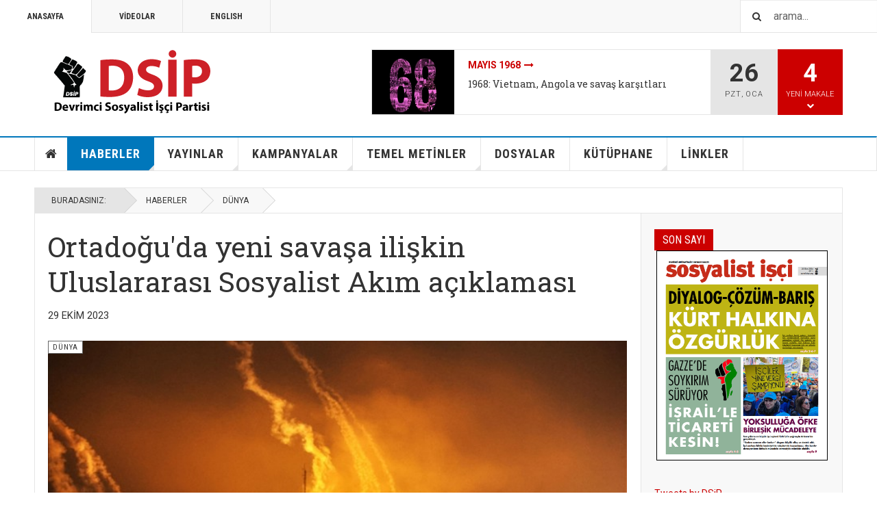

--- FILE ---
content_type: text/html; charset=utf-8
request_url: https://dsip.org.tr/index.php/haberler/83-dunya/1727-ortadoguda-yeni-savasa-iliskin-uluslararasi-sosyalist-akim-aciklamasi
body_size: 19361
content:

<!DOCTYPE html>
<html lang="tr-tr" dir="ltr"
	  class='layout-magazine com_content view-article layout-ja_teline_vblank itemid-254 j43 mm-hover  cat-blue'>

<head>
	<meta charset="utf-8">
	<meta name="description" content="Devrimci Sosyalist İşçi Partisi'nin (DSİP) bir parçası olduğu Uluslararası Sosyalistlerin İsrail devleti ve Filistin direniş örgütleri arasındaki savaşa dair de">
	<meta name="generator" content="Joomla! - Open Source Content Management">
	<title>Ortadoğu'da yeni savaşa ilişkin Uluslararası Sosyalist Akım açıklaması</title>
	<link href="https://dsip.org.tr/index.php/component/search/?view=article&amp;layout=ja_teline_v:blank&amp;id=1727&amp;Itemid=254&amp;catid=83&amp;format=opensearch" rel="search" title="Ara DSİP - Devrimci Sosyalist İşçi Partisi" type="application/opensearchdescription+xml">
	<link href="/templates/ja_teline_v/favicon.ico" rel="icon" type="image/vnd.microsoft.icon">
<link href="/t3-assets/css/css-5dcd5-84373.css" rel="stylesheet" media="all" />
	<link href="/t3-assets/css/css-cc431-84373.css" rel="stylesheet" media="all" />
<script type="application/json" class="joomla-script-options new">{"system.paths":{"root":"","rootFull":"https:\/\/dsip.org.tr\/","base":"","baseFull":"https:\/\/dsip.org.tr\/"},"csrf.token":"ebd86c332b3881cb7de11088630ca74c"}</script>
	<script src="/media/system/js/core.min.js?576eb51da909dcf692c98643faa6fc89629ead18"></script>
	<script src="/media/vendor/bootstrap/js/bootstrap-es5.min.js?5.2.3" nomodule defer></script>
	<script src="/media/vendor/jquery/js/jquery.min.js?3.6.3"></script>
	<script src="/media/legacy/js/jquery-noconflict.min.js?04499b98c0305b16b373dff09fe79d1290976288"></script>
	<script src="/media/vendor/bootstrap/js/popover.min.js?5.2.3" type="module"></script>
	<script src="/t3-assets/js/js-9efb0-84373.js"></script>
	<script src="https://dsip.org.tr/media/com_acym/js/module.min.js?v=873" defer></script>
	<script src="/t3-assets/js/js-2423d-84373.js"></script>
	<script>
	var ja_base_uri = "";
</script>
	<script>
        if(typeof acymModule === 'undefined'){
            var acymModule = [];
			acymModule['emailRegex'] = /^[a-z0-9!#$%&\'*+\/=?^_`{|}~-]+(?:\.[a-z0-9!#$%&\'*+\/=?^_`{|}~-]+)*\@([a-z0-9-]+\.)+[a-z0-9]{2,20}$/i;
			acymModule['NAMECAPTION'] = 'Ad';
			acymModule['NAME_MISSING'] = 'Lütfen adınızı yazın';
			acymModule['EMAILCAPTION'] = 'E-posta';
			acymModule['VALID_EMAIL'] = 'Lütfen geçerli bir e-posta adresi yazın';
			acymModule['VALID_EMAIL_CONFIRMATION'] = 'E-posta alanı ve e-posta onayı alanı aynı olmalıdır';
			acymModule['CAPTCHA_MISSING'] = 'Lütfen görüntülenen güvenlik kodunu yazın';
			acymModule['NO_LIST_SELECTED'] = 'Lütfen abone olmak istediğiniz listeleri seçin';
			acymModule['NO_LIST_SELECTED_UNSUB'] = 'Lütfen aboneliğinden ayrılmak istediğiniz listeleri seçin';
            acymModule['ACCEPT_TERMS'] = 'Lütfen Hüküm ve Koşullar metni ile Gizlilik ilkesi metnini gözden geçirin';
        }
		</script>
	<meta property="og:type" content="article" />
<link rel="image_src" content="https://dsip.org.tr/" />
<meta property="og:image" content="https://dsip.org.tr/" />
<meta property="article:tag" content="" />

	
<!-- META FOR IOS & HANDHELD -->
	<meta name="viewport" content="width=device-width, initial-scale=1.0, maximum-scale=1.0, user-scalable=no"/>
	<style type="text/stylesheet">
		@-webkit-viewport   { width: device-width; }
		@-moz-viewport      { width: device-width; }
		@-ms-viewport       { width: device-width; }
		@-o-viewport        { width: device-width; }
		@viewport           { width: device-width; }
	</style>
	<script type="text/javascript">
		//<![CDATA[
		if (navigator.userAgent.match(/IEMobile\/10\.0/)) {
			var msViewportStyle = document.createElement("style");
			msViewportStyle.appendChild(
				document.createTextNode("@-ms-viewport{width:auto!important}")
			);
			document.getElementsByTagName("head")[0].appendChild(msViewportStyle);
		}
		//]]>
	</script>
<meta name="HandheldFriendly" content="true"/>
<meta name="apple-mobile-web-app-capable" content="YES"/>
<!-- //META FOR IOS & HANDHELD -->



<!-- GOOGLE FONTS -->
<link href='https://fonts.googleapis.com/css?family=Roboto:400,400italic,300,300italic,700,700italic' rel='stylesheet' type='text/css'>
<link href='https://fonts.googleapis.com/css?family=Roboto+Slab:400,300,700' rel='stylesheet' type='text/css'>
<link href='https://fonts.googleapis.com/css?family=Roboto+Condensed:700,400' rel='stylesheet' type='text/css'>
<!--//GOOGLE FONTS -->


<!-- Le HTML5 shim and media query for IE8 support -->
<!--[if lt IE 9]>
<script src="//html5shim.googlecode.com/svn/trunk/html5.js"></script>
<script type="text/javascript" src="/plugins/system/t3/base-bs3/js/respond.min.js"></script>
<![endif]-->

<!-- You can add Google Analytics here or use T3 Injection feature -->
<script type="text/javascript" src="//s7.addthis.com/js/300/addthis_widget.js#pubid=ra-5ada67c66c478a05" async="async"></script>
</head>

<body>

<div class="t3-wrapper"> <!-- Need this wrapper for off-canvas menu. Remove if you don't use of-canvas -->

  
	<!-- TOPBAR -->
	<div class="t3-topbar">

		<div class="top-left">
			<nav class="t3-topnav">
				<ul class="nav nav-pills nav-stacked menu">
<li class="item-113 default"><a href="/index.php" class="nav-icon nav-magazine">ANASAYFA</a></li><li class="item-137"><a href="/index.php/videolar" class="nav-icon nav-media">VİDEOLAR</a></li><li class="item-271"><a href="/index.php/english" class="">ENGLISH</a></li></ul>

			</nav>
		</div>

		<div class="top-right">
			<div class="module-search">
	<form action="/index.php/haberler/83-dunya/1727-ortadoguda-yeni-savasa-iliskin-uluslararasi-sosyalist-akim-aciklamasi" method="post" class="form-inline">
		<i class="fa fa-search"></i>
		<label for="mod-search-searchword" class="element-invisible">arama...</label> <input name="searchword" id="mod-search-searchword" maxlength="200"  class="form-control inputbox search-query" type="text" size="" value="arama..."  onblur="if (this.value=='') this.value='arama...';" onfocus="if (this.value=='arama...') this.value='';" />		<input type="hidden" name="task" value="search" />
		<input type="hidden" name="option" value="com_search" />
		<input type="hidden" name="Itemid" value="254" />

	</form>

</div>

		</div>

	</div>

			<script>
			(function ($) {
				$('.t3-topnav li.item-113').addClass('active');
			})(jQuery);
		</script>
		<!-- //TOP BAR -->


	
<!-- HEADER -->
<header id="t3-header" class="t3-header">
	<div class="container">
		<div class="row">

			<div class="col-md-5 header-left">

				<!-- OFF CANVAS TOGGLE -->
				
<button class="btn btn-default off-canvas-toggle" type="button" data-pos="left" data-nav="#t3-off-canvas" data-effect="off-canvas-effect-4">
  <i class="fa fa-bars"></i>
</button>

<div id="t3-off-canvas" class="t3-off-canvas">

  <div class="t3-off-canvas-header">
    <h2 class="t3-off-canvas-header-title">Yan Menü</h2>
    <button type="button" class="close" data-dismiss="modal" aria-hidden="true">&times;</button>
  </div>

  <div class="t3-off-canvas-body">
    <div class="t3-module module " id="Mod216"><div class="module-inner"><div class="module-ct"><ul class="nav nav-pills nav-stacked menu">
<li class="item-113 default"><a href="/index.php" class="nav-icon nav-magazine">ANASAYFA</a></li><li class="item-137"><a href="/index.php/videolar" class="nav-icon nav-media">VİDEOLAR</a></li><li class="item-271"><a href="/index.php/english" class="">ENGLISH</a></li></ul>
</div></div></div><div class="t3-module module " id="Mod217"><div class="module-inner"><h3 class="module-title "><span>Ana Menü</span></h3><div class="module-ct"><ul class="nav nav-pills nav-stacked menu">
<li class="item-151"><a href="/index.php" class="">ANASAYFA </a></li><li class="item-254 current active"><a href="/index.php/haberler" class="">HABERLER</a></li><li class="item-255 deeper dropdown parent"><a href="/index.php/yayinlar" class=" dropdown-toggle" data-toggle="dropdown">YAYINLAR<em class="caret"></em></a><ul class="dropdown-menu"><li class="item-303"><a href="/index.php/yayinlar/sosyalist-isci-sayilari" class="">SOSYALİST İŞÇİ SAYILARI</a></li></ul></li><li class="item-264"><a href="/index.php/kampanyalar" class="">KAMPANYALAR</a></li><li class="item-265"><a href="/index.php/temel-metinler" class="">TEMEL METİNLER</a></li><li class="item-223"><a href="/index.php/dosyalar" class="">DOSYALAR</a></li><li class="item-266"><a href="/index.php/kutuphane" class="">KÜTÜPHANE</a></li><li class="item-268"><a href="/index.php/linkler" class="">LİNKLER</a></li></ul>
</div></div></div>
  </div>

</div>

				<!-- // OFF CANVAS TOGGLE -->

				<!-- LOGO -->
				<div class="logo">
					<div class="logo-image logo-control">
						<a href="/index.php" title="Devrimci Sosyalist İşçi Partisi">
															<img class="logo-img" src="/images/stories/dsip-logo/logo.png" alt="Devrimci Sosyalist İşçi Partisi" />
																						<img class="logo-img-sm" src="/images/stories/dsip-logo/logo_small.png" alt="Devrimci Sosyalist İşçi Partisi" />
														<span>Devrimci Sosyalist İşçi Partisi</span>
						</a>
						<small class="site-slogan">DSİP</small>
					</div>
				</div>
				<!-- //LOGO -->

			</div>

			<!-- HEADER RIGHT -->
			<div class="col-md-7 header-right">
				<div class="header-right-inner t3-d-flex">

					<div class="col t3-flex-1 trending ">
						
<div class="magazine-links">

	<div class="carousel slide carousel-fade" data-ride="carousel" data-interval="5000">

		<!-- Wrapper for slides -->
		<div class="carousel-inner" role="listbox">
						<div class="item active">
				<div class="magazine-item link-item topic-item">

	<div class="col col-media">
		
<div class="pull-left item-image">

      <a href="/index.php/dosyalar/2006-mayis-1968" title="">
      <span itemprop="image" itemscope itemtype="https://schema.org/ImageObject">
	   <img  src="/images/stories/2018/John_Molyneux-_68_yolculugum.jpg#joomlaImage://local-images/stories/2018/John_Molyneux-_68_yolculugum.jpg?width=718&amp;height=355" alt="" itemprop="url"/>
     <meta itemprop="height" content="auto" />
     <meta itemprop="width" content="auto" />
    </span>
      </a>
    
  </div>
	</div>

	<div class="col col-content">

		
		
			<div class="article-title">

							<h3 itemprop="name">
											<a href="/index.php/dosyalar/2006-mayis-1968" itemprop="url">
						Mayıs 1968</a>
									</h3>
			
											</div>
	
						<a href="/index.php/yayinlar/85-marksistorg/1713-1968-vietnam-angola-ve-savas-karsitlari">
					1968: Vietnam, Angola ve savaş karşıtları</a>
				
			</div>
</div>			</div>
						<div class="item ">
				<div class="magazine-item link-item topic-item">

	<div class="col col-media">
		
<div class="pull-left item-image">

      <a href="/index.php/dosyalar/1502-iklimi-degil-sistemi-degistir" title="">
      <span itemprop="image" itemscope itemtype="https://schema.org/ImageObject">
	   <img  src="/media/jact/small/images/stories/2023/climate-strike.jpg" alt="" itemprop="url"/>
     <meta itemprop="height" content="auto" />
     <meta itemprop="width" content="auto" />
    </span>
      </a>
    
  </div>
	</div>

	<div class="col col-content">

		
		
			<div class="article-title">

							<h3 itemprop="name">
											<a href="/index.php/dosyalar/1502-iklimi-degil-sistemi-degistir" itemprop="url">
						İklimi değil sistemi değiştir</a>
									</h3>
			
											</div>
	
						<a href="/index.php/yayinlar/85-marksistorg/1659-iklim-mitleri-i-bireysel-tutum-degisikligi-bizi-kurtarabilir-mi">
					İklim mitleri I - Bireysel tutum değişikliği bizi kurtarabilir mi?</a>
				
			</div>
</div>			</div>
						<div class="item ">
				<div class="magazine-item link-item topic-item">

	<div class="col col-media">
		
<div class="pull-left item-image">

      <a href="/index.php/dosyalar/1731-israilin-insanlik-suclari-ve-filistin-direnisi" title="">
      <span itemprop="image" itemscope itemtype="https://schema.org/ImageObject">
	   <img  src="/images/stories/2023/filistin%20direnisi%20ve%20israilin%20insanlik%20suclari.png#joomlaImage://local-images/stories/2023/filistin direnisi ve israilin insanlik suclari.png?width=836&amp;height=480" alt="" itemprop="url"/>
     <meta itemprop="height" content="auto" />
     <meta itemprop="width" content="auto" />
    </span>
      </a>
    
  </div>
	</div>

	<div class="col col-content">

		
		
			<div class="article-title">

							<h3 itemprop="name">
											<a href="/index.php/dosyalar/1731-israilin-insanlik-suclari-ve-filistin-direnisi" itemprop="url">
						İsrail&#039;in insanlık suçları ve Filistin direnişi</a>
									</h3>
			
											</div>
	
						<a href="/index.php/yayinlar/85-marksistorg/1748-israilin-yalanlari-ve-gercekler">
					İsrail’in yalanları ve gerçekler</a>
				
			</div>
</div>			</div>
						<div class="item ">
				<div class="magazine-item link-item topic-item">

	<div class="col col-media">
		
<div class="pull-left item-image">

      <a href="/index.php/dosyalar/1498-birlesen-isciler-yenilmezler" title="">
      <span itemprop="image" itemscope itemtype="https://schema.org/ImageObject">
	   <img  src="/media/jact/small/images/stories/2023/Sendikalar_isci_snfnn_korunma.jpg" alt="" itemprop="url"/>
     <meta itemprop="height" content="auto" />
     <meta itemprop="width" content="auto" />
    </span>
      </a>
    
  </div>
	</div>

	<div class="col col-content">

		
		
			<div class="article-title">

							<h3 itemprop="name">
											<a href="/index.php/dosyalar/1498-birlesen-isciler-yenilmezler" itemprop="url">
						Birleşen işçiler yenilmezler</a>
									</h3>
			
											</div>
	
						<a href="/index.php/yayinlar/85-marksistorg/1497-sendikalar-isci-sinifinin-korunma-ve-mucadele-orgutudur">
					Sendikalar işçi sınıfının korunma ve mücadele örgütüdür</a>
				
			</div>
</div>			</div>
					</div>
	</div>
</div>

					</div>

					<div class="col calendar">
												<div class="col-inner">
						  <span class="number date">26</span>
						  <div class="text">
						    <span class="day">Pzt</span>, <span class="month">Oca</span>
						  </div>
						</div>
					</div>

										<div class="col whatsnew ">
						<div class="col-inner">
							
		<div class="whatsnew-alert" data-url="https://dsip.org.tr/?t3action=module&amp;mid=201&amp;style=raw">
		<span class="number">4</span>
		<span class="text">Yeni Makale</span>
		<span class="text indicator"><i class="fa fa-chevron-down"></i></span>
	</div>


						</div>
					</div>
					
				</div>
			</div>
			<!-- // HEADER RIGHT -->

		</div>
	</div>
</header>
<!-- // HEADER -->


  
<!-- MAIN NAVIGATION -->
<nav id="t3-mainnav" class="wrap navbar navbar-default t3-mainnav">
	<div class="container">

		<!-- Brand and toggle get grouped for better mobile display -->
		<div class="navbar-header">
					</div>

		
		<div class="t3-navbar navbar-collapse collapse">
			<div  class="t3-megamenu animate fading"  data-duration="400" data-responsive="true">
<ul itemscope itemtype="http://www.schema.org/SiteNavigationElement" class="nav navbar-nav level0">
<li itemprop='name' class="item-home" data-id="151" data-level="1" data-class="item-home" data-xicon="fa fa-home">
<a itemprop='url' class=""  href="/index.php"   data-target="#"><span class="fa fa-home"></span>ANASAYFA</a>

</li>
<li itemprop='name' class="current active dropdown mega mega-align-justify sub-hidden-collapse" data-id="254" data-level="1" data-alignsub="justify" data-hidewcol="1">
<a itemprop='url' class=" dropdown-toggle"  href="/index.php/haberler"   data-target="#" data-toggle="dropdown">HABERLER <em class="caret"></em></a>

<div class="nav-child dropdown-menu mega-dropdown-menu col-xs-12"  ><div class="mega-dropdown-inner">
<div class="row">
<div class="col-xs-2 mega-col-module mega-left" data-width="2" data-position="221" data-class="mega-left"><div class="mega-inner">
<div class="t3-module module " id="Mod221"><div class="module-inner"><h3 class="module-title "><span>Haber Kategorileri</span></h3><div class="module-ct"><ul class="mod-articlescategories categories-module mod-list">
	<li> 		<h4>
		<a href="/index.php/haberler/73-aciklamalar">
		AÇIKLAMALAR					</a>
		</h4>
					</li>
	<li> 		<h4>
		<a href="/index.php/haberler/74-etkinlikler">
		ETKİNLİKLER					</a>
		</h4>
					</li>
	<li> 		<h4>
		<a href="/index.php/haberler/83-dunya">
		DÜNYA					</a>
		</h4>
					</li>
</ul>
</div></div></div>
</div></div>
<div class="col-xs-10 mega-col-module mega-right" data-width="10" data-position="229" data-class="mega-right"><div class="mega-inner">
<div class="t3-module module " id="Mod229"><div class="module-inner"><h3 class="module-title "><span>Haberler - Son Haberler</span></h3><div class="module-ct"><div class="section-inner ">

    <div class="category-module magazine-links">
        <ul class="item-list grid-view">
                                      <li class="item">
                    <div class="magazine-item link-item">
	<div class="col col-media">
		
<div class="pull-left item-image">

      <a href="/index.php/haberler/83-dunya/2016-uluslararasi-sosyalist-akimdan-venezuela-aciklamasi-kahrolsun-trumpin-korsan-imparatorlugu" title="">
      <span itemprop="image" itemscope itemtype="https://schema.org/ImageObject">
	   <img  src="/images/stories/2026/Uluslararasi%20Sosyalist%20Akimdan%20Venezuela%20aciklamasi%20Kahrolsun%20Trumpin%20korsan%20imparatorlugu.png#joomlaImage://local-images/stories/2026/Uluslararasi Sosyalist Akimdan Venezuela aciklamasi Kahrolsun Trumpin korsan imparatorlugu.png?width=827&amp;height=498" alt="" itemprop="url"/>
     <meta itemprop="height" content="auto" />
     <meta itemprop="width" content="auto" />
    </span>
      </a>
    
  </div>
	</div>

	<div class="col col-content">
					<aside class="article-aside">
				
	<span class="category-name  cat-blue" title="Kategori: ">
		<a href="/index.php/haberler/83-dunya" ><span itemprop="genre">DÜNYA</span></a>	</span>
								<dl class="article-info muted">

		
			<dt class="article-info-term">
													Ayrıntılar							</dt>
      	<dd class="hidden"></dd>

			
			
										<dd class="published">
				<i class="icon-calendar"></i>
				<time datetime="2026-01-04T18:06:13+03:00" itemprop="datePublished">
					04-01-2026				</time>
			</dd>			
			
					
					
						</dl>
	
			</aside>
		
		
			<div class="article-title">

							<h3 itemprop="name">
											<a href="/index.php/haberler/83-dunya/2016-uluslararasi-sosyalist-akimdan-venezuela-aciklamasi-kahrolsun-trumpin-korsan-imparatorlugu" itemprop="url">
						Uluslararası Sosyalist Akım’dan Venezuela açıklaması: “Kahrolsun Trump’ın korsan imparatorluğu”</a>
									</h3>
			
											</div>
	
			</div>
</div>                </li>
                            <li class="item">
                    <div class="magazine-item link-item">
	<div class="col col-media">
		
<div class="pull-left item-image">

      <a href="/index.php/haberler/73-aciklamalar/2014-abd-elini-venezueladan-cek" title="">
      <span itemprop="image" itemscope itemtype="https://schema.org/ImageObject">
	   <img  src="/images/stories/2023/dsip_.jpg#joomlaImage://local-images/stories/2023/dsip_.jpg?width=718&amp;height=355" alt="" itemprop="url"/>
     <meta itemprop="height" content="auto" />
     <meta itemprop="width" content="auto" />
    </span>
      </a>
    
  </div>
	</div>

	<div class="col col-content">
					<aside class="article-aside">
				
	<span class="category-name  cat-blue" title="Kategori: ">
		<a href="/index.php/haberler/73-aciklamalar" ><span itemprop="genre">AÇIKLAMALAR</span></a>	</span>
								<dl class="article-info muted">

		
			<dt class="article-info-term">
													Ayrıntılar							</dt>
      	<dd class="hidden"></dd>

			
			
										<dd class="published">
				<i class="icon-calendar"></i>
				<time datetime="2026-01-04T01:42:18+03:00" itemprop="datePublished">
					04-01-2026				</time>
			</dd>			
			
					
					
						</dl>
	
			</aside>
		
		
			<div class="article-title">

							<h3 itemprop="name">
											<a href="/index.php/haberler/73-aciklamalar/2014-abd-elini-venezueladan-cek" itemprop="url">
						ABD elini Venezuela’dan çek!</a>
									</h3>
			
											</div>
	
			</div>
</div>                </li>
                            <li class="item">
                    <div class="magazine-item link-item">
	<div class="col col-media">
		
<div class="pull-left item-image">

      <a href="/index.php/haberler/73-aciklamalar/2015-aclik-zammi-kabul-edilemez" title="">
      <span itemprop="image" itemscope itemtype="https://schema.org/ImageObject">
	   <img  src="/images/stories/2023/dsip____.jpg#joomlaImage://local-images/stories/2023/dsip____.jpg?width=718&amp;height=355" alt="" itemprop="url"/>
     <meta itemprop="height" content="auto" />
     <meta itemprop="width" content="auto" />
    </span>
      </a>
    
  </div>
	</div>

	<div class="col col-content">
					<aside class="article-aside">
				
	<span class="category-name  cat-blue" title="Kategori: ">
		<a href="/index.php/haberler/73-aciklamalar" ><span itemprop="genre">AÇIKLAMALAR</span></a>	</span>
								<dl class="article-info muted">

		
			<dt class="article-info-term">
													Ayrıntılar							</dt>
      	<dd class="hidden"></dd>

			
			
										<dd class="published">
				<i class="icon-calendar"></i>
				<time datetime="2025-12-24T17:53:43+03:00" itemprop="datePublished">
					24-12-2025				</time>
			</dd>			
			
					
					
						</dl>
	
			</aside>
		
		
			<div class="article-title">

							<h3 itemprop="name">
											<a href="/index.php/haberler/73-aciklamalar/2015-aclik-zammi-kabul-edilemez" itemprop="url">
						Açlık zammı kabul edilemez</a>
									</h3>
			
											</div>
	
			</div>
</div>                </li>
                            <li class="item">
                    <div class="magazine-item link-item">
	<div class="col col-media">
		
<div class="pull-left item-image">

      <a href="/index.php/haberler/74-etkinlikler/2013-istanbul-sosyalist-tartisma-5-6-aralikta" title="">
      <span itemprop="image" itemscope itemtype="https://schema.org/ImageObject">
	   <img  src="/images/stories/2025/sosyalist%20tartisma%20istanbul%202025.jpg#joomlaImage://local-images/stories/2025/sosyalist tartisma istanbul 2025.jpg?width=623&amp;height=231" alt="" itemprop="url"/>
     <meta itemprop="height" content="auto" />
     <meta itemprop="width" content="auto" />
    </span>
      </a>
    
  </div>
	</div>

	<div class="col col-content">
					<aside class="article-aside">
				
	<span class="category-name  cat-blue" title="Kategori: ">
		<a href="/index.php/haberler/74-etkinlikler" ><span itemprop="genre">ETKİNLİKLER</span></a>	</span>
								<dl class="article-info muted">

		
			<dt class="article-info-term">
													Ayrıntılar							</dt>
      	<dd class="hidden"></dd>

			
			
										<dd class="published">
				<i class="icon-calendar"></i>
				<time datetime="2025-12-01T13:13:33+03:00" itemprop="datePublished">
					01-12-2025				</time>
			</dd>			
			
					
					
						</dl>
	
			</aside>
		
		
			<div class="article-title">

							<h3 itemprop="name">
											<a href="/index.php/haberler/74-etkinlikler/2013-istanbul-sosyalist-tartisma-5-6-aralikta" itemprop="url">
						İstanbul Sosyalist Tartışma 5-6 Aralık’ta!</a>
									</h3>
			
											</div>
	
			</div>
</div>                </li>
                            <li class="item">
                    <div class="magazine-item link-item">
	<div class="col col-media">
		
<div class="pull-left item-image">

      <a href="/index.php/haberler/74-etkinlikler/2012-izmir-sosyalist-tartisma-28-29-kasimda" title="">
      <span itemprop="image" itemscope itemtype="https://schema.org/ImageObject">
	   <img  src="/images/stories/2025/sosyalist%20tartisma%20izmir%202025.jpg#joomlaImage://local-images/stories/2025/sosyalist tartisma izmir 2025.jpg?width=733&amp;height=231" alt="" itemprop="url"/>
     <meta itemprop="height" content="auto" />
     <meta itemprop="width" content="auto" />
    </span>
      </a>
    
  </div>
	</div>

	<div class="col col-content">
					<aside class="article-aside">
				
	<span class="category-name  cat-blue" title="Kategori: ">
		<a href="/index.php/haberler/74-etkinlikler" ><span itemprop="genre">ETKİNLİKLER</span></a>	</span>
								<dl class="article-info muted">

		
			<dt class="article-info-term">
													Ayrıntılar							</dt>
      	<dd class="hidden"></dd>

			
			
										<dd class="published">
				<i class="icon-calendar"></i>
				<time datetime="2025-11-20T00:25:07+03:00" itemprop="datePublished">
					20-11-2025				</time>
			</dd>			
			
					
					
						</dl>
	
			</aside>
		
		
			<div class="article-title">

							<h3 itemprop="name">
											<a href="/index.php/haberler/74-etkinlikler/2012-izmir-sosyalist-tartisma-28-29-kasimda" itemprop="url">
						İzmir Sosyalist Tartışma 28-29 Kasım’da!</a>
									</h3>
			
											</div>
	
			</div>
</div>                </li>
                            <li class="item">
                    <div class="magazine-item link-item">
	<div class="col col-media">
		
<div class="pull-left item-image">

      <a href="/index.php/haberler/83-dunya/2009-misirda-secim-var-devrimci-sosyalistler-ne-diyor" title="">
      <span itemprop="image" itemscope itemtype="https://schema.org/ImageObject">
	   <img  src="/images/stories/2025/misirli%20sosyalistler.jpg#joomlaImage://local-images/stories/2025/misirli sosyalistler.jpg?width=844&amp;height=325" alt="" itemprop="url"/>
     <meta itemprop="height" content="auto" />
     <meta itemprop="width" content="auto" />
    </span>
      </a>
    
  </div>
	</div>

	<div class="col col-content">
					<aside class="article-aside">
				
	<span class="category-name  cat-blue" title="Kategori: ">
		<a href="/index.php/haberler/83-dunya" ><span itemprop="genre">DÜNYA</span></a>	</span>
								<dl class="article-info muted">

		
			<dt class="article-info-term">
													Ayrıntılar							</dt>
      	<dd class="hidden"></dd>

			
			
										<dd class="published">
				<i class="icon-calendar"></i>
				<time datetime="2025-09-12T11:41:55+03:00" itemprop="datePublished">
					12-09-2025				</time>
			</dd>			
			
					
					
						</dl>
	
			</aside>
		
		
			<div class="article-title">

							<h3 itemprop="name">
											<a href="/index.php/haberler/83-dunya/2009-misirda-secim-var-devrimci-sosyalistler-ne-diyor" itemprop="url">
						Mısır’da seçim var: Devrimci Sosyalistler ne diyor?</a>
									</h3>
			
											</div>
	
			</div>
</div>                </li>
                            <li class="item">
                    <div class="magazine-item link-item">
	<div class="col col-media">
		
<div class="pull-left item-image">

      <a href="/index.php/haberler/73-aciklamalar/2011-chpye-kayyim-atayamazsiniz-yargi-polis-baskisina-son" title="">
      <span itemprop="image" itemscope itemtype="https://schema.org/ImageObject">
	   <img  src="/images/stories/2023/dsip_.jpg#joomlaImage://local-images/stories/2023/dsip_.jpg?width=718&amp;height=355" alt="" itemprop="url"/>
     <meta itemprop="height" content="auto" />
     <meta itemprop="width" content="auto" />
    </span>
      </a>
    
  </div>
	</div>

	<div class="col col-content">
					<aside class="article-aside">
				
	<span class="category-name  cat-blue" title="Kategori: ">
		<a href="/index.php/haberler/73-aciklamalar" ><span itemprop="genre">AÇIKLAMALAR</span></a>	</span>
								<dl class="article-info muted">

		
			<dt class="article-info-term">
													Ayrıntılar							</dt>
      	<dd class="hidden"></dd>

			
			
										<dd class="published">
				<i class="icon-calendar"></i>
				<time datetime="2025-09-09T12:03:50+03:00" itemprop="datePublished">
					09-09-2025				</time>
			</dd>			
			
					
					
						</dl>
	
			</aside>
		
		
			<div class="article-title">

							<h3 itemprop="name">
											<a href="/index.php/haberler/73-aciklamalar/2011-chpye-kayyim-atayamazsiniz-yargi-polis-baskisina-son" itemprop="url">
						CHP’ye kayyım atayamazsınız, yargı-polis baskısına son</a>
									</h3>
			
											</div>
	
			</div>
</div>                </li>
                            <li class="item">
                    <div class="magazine-item link-item">
	<div class="col col-media">
		
<div class="pull-left item-image">

      <a href="/index.php/haberler/73-aciklamalar/2008-kurt-halkina-esitlik-baris-hemen-simdi" title="">
      <span itemprop="image" itemscope itemtype="https://schema.org/ImageObject">
	   <img  src="/images/stories/2023/dsip_.jpg#joomlaImage://local-images/stories/2023/dsip_.jpg?width=718&amp;height=355" alt="" itemprop="url"/>
     <meta itemprop="height" content="auto" />
     <meta itemprop="width" content="auto" />
    </span>
      </a>
    
  </div>
	</div>

	<div class="col col-content">
					<aside class="article-aside">
				
	<span class="category-name  cat-blue" title="Kategori: ">
		<a href="/index.php/haberler/73-aciklamalar" ><span itemprop="genre">AÇIKLAMALAR</span></a>	</span>
								<dl class="article-info muted">

		
			<dt class="article-info-term">
													Ayrıntılar							</dt>
      	<dd class="hidden"></dd>

			
			
										<dd class="published">
				<i class="icon-calendar"></i>
				<time datetime="2025-05-12T07:59:48+03:00" itemprop="datePublished">
					12-05-2025				</time>
			</dd>			
			
					
					
						</dl>
	
			</aside>
		
		
			<div class="article-title">

							<h3 itemprop="name">
											<a href="/index.php/haberler/73-aciklamalar/2008-kurt-halkina-esitlik-baris-hemen-simdi" itemprop="url">
						Kürt halkına eşitlik! Barış hemen şimdi!</a>
									</h3>
			
											</div>
	
			</div>
</div>                </li>
                            <li class="item">
                    <div class="magazine-item link-item">
	<div class="col col-media">
		
<div class="pull-left item-image">

      <a href="/index.php/haberler/73-aciklamalar/2005-hayvanlari-koruyanlar-icin-bu-mucadele-bitmedi" title="">
      <span itemprop="image" itemscope itemtype="https://schema.org/ImageObject">
	   <img  src="/images/stories/2025/7%20Mayista%20AYM%20onundeyiz.png#joomlaImage://local-images/stories/2025/7 Mayista AYM onundeyiz.png?width=899&amp;height=449" alt="" itemprop="url"/>
     <meta itemprop="height" content="auto" />
     <meta itemprop="width" content="auto" />
    </span>
      </a>
    
  </div>
	</div>

	<div class="col col-content">
					<aside class="article-aside">
				
	<span class="category-name  cat-blue" title="Kategori: ">
		<a href="/index.php/haberler/73-aciklamalar" ><span itemprop="genre">AÇIKLAMALAR</span></a>	</span>
								<dl class="article-info muted">

		
			<dt class="article-info-term">
													Ayrıntılar							</dt>
      	<dd class="hidden"></dd>

			
			
										<dd class="published">
				<i class="icon-calendar"></i>
				<time datetime="2025-05-08T05:06:35+03:00" itemprop="datePublished">
					08-05-2025				</time>
			</dd>			
			
					
					
						</dl>
	
			</aside>
		
		
			<div class="article-title">

							<h3 itemprop="name">
											<a href="/index.php/haberler/73-aciklamalar/2005-hayvanlari-koruyanlar-icin-bu-mucadele-bitmedi" itemprop="url">
						Hayvanları koruyanlar için bu mücadele bitmedi</a>
									</h3>
			
											</div>
	
			</div>
</div>                </li>
                              </ul>
    </div>
</div>
</div></div></div>
</div></div>
</div>
</div></div>
</li>
<li itemprop='name' class="dropdown mega mega-align-justify sub-hidden-collapse" data-id="255" data-level="1" data-alignsub="justify" data-hidewcol="1">
<a itemprop='url' class=" dropdown-toggle"  href="/index.php/yayinlar"   data-target="#" data-toggle="dropdown">YAYINLAR <em class="caret"></em></a>

<div class="nav-child dropdown-menu mega-dropdown-menu col-xs-12"  ><div class="mega-dropdown-inner">
<div class="row">
<div class="col-xs-2 mega-col-module mega-left hidden-collapse" data-width="2" data-position="227" data-class="mega-left" data-hidewcol="1"><div class="mega-inner">
<div class="t3-module module " id="Mod227"><div class="module-inner"><h3 class="module-title "><span>Yayın Kategorileri</span></h3><div class="module-ct"><ul class="mod-articlescategories categories-module mod-list">
	<li> 		<h4>
		<a href="/index.php/yayinlar/85-marksistorg">
		MARKSİST.ORG					</a>
		</h4>
					</li>
	<li> 		<h4>
		<a href="/index.php/yayinlar/91-altust">
		ALTÜST					</a>
		</h4>
					</li>
	<li> 		<h4>
		<a href="/index.php/yayinlar/95-sosyalist-isci">
		SOSYALİST İŞÇİ					</a>
		</h4>
							<ul>										<li> 		<h5>
		<a href="/index.php/yayinlar/sosyalist-isci-sayilari">
		SAYILAR					</a>
		</h5>
					</li>
						</ul>			</li>
	<li> 		<h4>
		<a href="/index.php/yayinlar/109-enternasyonal-sosyalizm">
		ENTERNASYONAL SOSYALİZM					</a>
		</h4>
					</li>
</ul>
</div></div></div>
</div></div>
<div class="col-xs-10 mega-col-module mega-right hidden-collapse" data-width="10" data-position="224" data-class="mega-right" data-hidewcol="1"><div class="mega-inner">
<div class="t3-module module " id="Mod224"><div class="module-inner"><h3 class="module-title "><span>Yayınlar - Son Yazılar</span></h3><div class="module-ct"><div class="section-inner ">

    <div class="category-module magazine-links">
        <ul class="item-list grid-view">
                                      <li class="item">
                    <div class="magazine-item link-item">
	<div class="col col-media">
		
<div class="pull-left item-image">

      <a href="/index.php/yayinlar/85-marksistorg/2010-ifsanin-gucu-sessizlikten-dayanismaya" title="">
      <span itemprop="image" itemscope itemtype="https://schema.org/ImageObject">
	   <img  src="/images/stories/2025/susma%20bitsin.png#joomlaImage://local-images/stories/2025/susma bitsin.png?width=364&amp;height=138" alt="" itemprop="url"/>
     <meta itemprop="height" content="auto" />
     <meta itemprop="width" content="auto" />
    </span>
      </a>
    
  </div>
	</div>

	<div class="col col-content">
					<aside class="article-aside">
				
	<span class="category-name cat-red" title="Kategori: ">
		<a href="/index.php/yayinlar/85-marksistorg" ><span itemprop="genre">MARKSİST.ORG</span></a>	</span>
								<dl class="article-info muted">

		
			<dt class="article-info-term">
													Ayrıntılar							</dt>
      	<dd class="hidden"></dd>

			
			
										<dd class="published">
				<i class="icon-calendar"></i>
				<time datetime="2025-09-15T14:56:43+03:00" itemprop="datePublished">
					15-09-2025				</time>
			</dd>			
			
					
					
						</dl>
	
			</aside>
		
		
			<div class="article-title">

							<h3 itemprop="name">
											<a href="/index.php/yayinlar/85-marksistorg/2010-ifsanin-gucu-sessizlikten-dayanismaya" itemprop="url">
						İfşanın gücü: Sessizlikten dayanışmaya</a>
									</h3>
			
											</div>
	
			</div>
</div>                </li>
                            <li class="item">
                    <div class="magazine-item link-item">
	<div class="col col-media">
		
<div class="pull-left item-image">

      <a href="/index.php/yayinlar/85-marksistorg/2007-aym-sinifta-kaldi-yeni-bir-yasa-icin-mucadele-zamani" title="">
      <span itemprop="image" itemscope itemtype="https://schema.org/ImageObject">
	   <img  src="/images/stories/2025/AYM%20sinifta%20kaldi%20yeni%20bir%20yasa%20icin%20mucadele%20zamani.png#joomlaImage://local-images/stories/2025/AYM sinifta kaldi yeni bir yasa icin mucadele zamani.png?width=755&amp;height=533" alt="" itemprop="url"/>
     <meta itemprop="height" content="auto" />
     <meta itemprop="width" content="auto" />
    </span>
      </a>
    
  </div>
	</div>

	<div class="col col-content">
					<aside class="article-aside">
				
	<span class="category-name cat-red" title="Kategori: ">
		<a href="/index.php/yayinlar/85-marksistorg" ><span itemprop="genre">MARKSİST.ORG</span></a>	</span>
								<dl class="article-info muted">

		
			<dt class="article-info-term">
													Ayrıntılar							</dt>
      	<dd class="hidden"></dd>

			
			
										<dd class="published">
				<i class="icon-calendar"></i>
				<time datetime="2025-05-08T10:40:22+03:00" itemprop="datePublished">
					08-05-2025				</time>
			</dd>			
			
					
					
						</dl>
	
			</aside>
		
		
			<div class="article-title">

							<h3 itemprop="name">
											<a href="/index.php/yayinlar/85-marksistorg/2007-aym-sinifta-kaldi-yeni-bir-yasa-icin-mucadele-zamani" itemprop="url">
						AYM sınıfta kaldı, yeni bir yasa için mücadele zamanı</a>
									</h3>
			
											</div>
	
			</div>
</div>                </li>
                            <li class="item">
                    <div class="magazine-item link-item">
	<div class="col col-media">
		
<div class="pull-left item-image">

      <a href="/index.php/yayinlar/85-marksistorg/2001-direnisin-tartismalari" title="">
      <span itemprop="image" itemscope itemtype="https://schema.org/ImageObject">
	   <img  src="/images/stories/2025/macka%20yuruyus%20istanbul.jpg#joomlaImage://local-images/stories/2025/macka yuruyus istanbul.jpg?width=1280&amp;height=720" alt="" itemprop="url"/>
     <meta itemprop="height" content="auto" />
     <meta itemprop="width" content="auto" />
    </span>
      </a>
    
  </div>
	</div>

	<div class="col col-content">
					<aside class="article-aside">
				
	<span class="category-name cat-red" title="Kategori: ">
		<a href="/index.php/yayinlar/85-marksistorg" ><span itemprop="genre">MARKSİST.ORG</span></a>	</span>
								<dl class="article-info muted">

		
			<dt class="article-info-term">
													Ayrıntılar							</dt>
      	<dd class="hidden"></dd>

			
			
										<dd class="published">
				<i class="icon-calendar"></i>
				<time datetime="2025-03-28T18:40:29+03:00" itemprop="datePublished">
					28-03-2025				</time>
			</dd>			
			
					
					
						</dl>
	
			</aside>
		
		
			<div class="article-title">

							<h3 itemprop="name">
											<a href="/index.php/yayinlar/85-marksistorg/2001-direnisin-tartismalari" itemprop="url">
						Direnişin tartışmaları</a>
									</h3>
			
											</div>
	
			</div>
</div>                </li>
                            <li class="item">
                    <div class="magazine-item link-item">
	<div class="col col-media">
		
<div class="pull-left item-image">

      <a href="/index.php/yayinlar/85-marksistorg/1911-suriye-mezhepci-katliamlari-durdurmanin-yolu-birlesik-kitlesel-muecadele" title="">
      <span itemprop="image" itemscope itemtype="https://schema.org/ImageObject">
	   <img  src="/images/stories/2025/Suriye%20-%20Mezhepci%20katliamlari%20durdurmanin%20yolu%20birlesik%20kitlesel%20mucadele.png#joomlaImage://local-images/stories/2025/Suriye - Mezhepci katliamlari durdurmanin yolu birlesik kitlesel mucadele.png?width=776&amp;height=374" alt="" itemprop="url"/>
     <meta itemprop="height" content="auto" />
     <meta itemprop="width" content="auto" />
    </span>
      </a>
    
  </div>
	</div>

	<div class="col col-content">
					<aside class="article-aside">
				
	<span class="category-name cat-red" title="Kategori: ">
		<a href="/index.php/yayinlar/85-marksistorg" ><span itemprop="genre">MARKSİST.ORG</span></a>	</span>
								<dl class="article-info muted">

		
			<dt class="article-info-term">
													Ayrıntılar							</dt>
      	<dd class="hidden"></dd>

			
			
										<dd class="published">
				<i class="icon-calendar"></i>
				<time datetime="2025-03-10T18:21:58+03:00" itemprop="datePublished">
					10-03-2025				</time>
			</dd>			
			
					
					
						</dl>
	
			</aside>
		
		
			<div class="article-title">

							<h3 itemprop="name">
											<a href="/index.php/yayinlar/85-marksistorg/1911-suriye-mezhepci-katliamlari-durdurmanin-yolu-birlesik-kitlesel-muecadele" itemprop="url">
						Suriye: Mezhepçi katliamları durdurmanın yolu birleşik kitlesel mücadele</a>
									</h3>
			
											</div>
	
			</div>
</div>                </li>
                            <li class="item">
                    <div class="magazine-item link-item">
	<div class="col col-media">
		
<div class="pull-left item-image">

      <a href="/index.php/yayinlar/85-marksistorg/1909-imrali-aciklamasi-cozum-surecinin-safaginda" title="">
      <span itemprop="image" itemscope itemtype="https://schema.org/ImageObject">
	   <img  src="/images/stories/2025/Cozum%20surecinin%20safaginda.png#joomlaImage://local-images/stories/2025/Cozum surecinin safaginda.png?width=780&amp;height=377" alt="" itemprop="url"/>
     <meta itemprop="height" content="auto" />
     <meta itemprop="width" content="auto" />
    </span>
      </a>
    
  </div>
	</div>

	<div class="col col-content">
					<aside class="article-aside">
				
	<span class="category-name cat-red" title="Kategori: ">
		<a href="/index.php/yayinlar/85-marksistorg" ><span itemprop="genre">MARKSİST.ORG</span></a>	</span>
								<dl class="article-info muted">

		
			<dt class="article-info-term">
													Ayrıntılar							</dt>
      	<dd class="hidden"></dd>

			
			
										<dd class="published">
				<i class="icon-calendar"></i>
				<time datetime="2025-03-04T02:20:08+03:00" itemprop="datePublished">
					04-03-2025				</time>
			</dd>			
			
					
					
						</dl>
	
			</aside>
		
		
			<div class="article-title">

							<h3 itemprop="name">
											<a href="/index.php/yayinlar/85-marksistorg/1909-imrali-aciklamasi-cozum-surecinin-safaginda" itemprop="url">
						İmralı açıklaması: Çözüm sürecinin şafağında</a>
									</h3>
			
											</div>
	
			</div>
</div>                </li>
                            <li class="item">
                    <div class="magazine-item link-item">
	<div class="col col-media">
		
<div class="pull-left item-image">

      <a href="/index.php/yayinlar/85-marksistorg/1908-marksizm-101-kadin-ozgurlugu-ve-sosyalizm" title="">
      <span itemprop="image" itemscope itemtype="https://schema.org/ImageObject">
	   <img  src="/images/stories/2025/kadin%20ozgurlugu%20ve%20sosyalizm.png#joomlaImage://local-images/stories/2025/kadin ozgurlugu ve sosyalizm.png?width=780&amp;height=373" alt="" itemprop="url"/>
     <meta itemprop="height" content="auto" />
     <meta itemprop="width" content="auto" />
    </span>
      </a>
    
  </div>
	</div>

	<div class="col col-content">
					<aside class="article-aside">
				
	<span class="category-name cat-red" title="Kategori: ">
		<a href="/index.php/yayinlar/85-marksistorg" ><span itemprop="genre">MARKSİST.ORG</span></a>	</span>
								<dl class="article-info muted">

		
			<dt class="article-info-term">
													Ayrıntılar							</dt>
      	<dd class="hidden"></dd>

			
			
										<dd class="published">
				<i class="icon-calendar"></i>
				<time datetime="2025-02-23T02:14:54+03:00" itemprop="datePublished">
					23-02-2025				</time>
			</dd>			
			
					
					
						</dl>
	
			</aside>
		
		
			<div class="article-title">

							<h3 itemprop="name">
											<a href="/index.php/yayinlar/85-marksistorg/1908-marksizm-101-kadin-ozgurlugu-ve-sosyalizm" itemprop="url">
						 Marksizm 101 - Kadın özgürlüğü ve sosyalizm</a>
									</h3>
			
											</div>
	
			</div>
</div>                </li>
                            <li class="item">
                    <div class="magazine-item link-item">
	<div class="col col-media">
		
<div class="pull-left item-image">

      <a href="/index.php/yayinlar/sosyalist-isci-sayilari/1874-sosyalist-isci-749-sayi-cikti" title="">
      <span itemprop="image" itemscope itemtype="https://schema.org/ImageObject">
	   <img  src="/images/si-kapak/749kapak.png#joomlaImage://local-images/si-kapak/749kapak.png?width=912&amp;height=1120" alt="" itemprop="url"/>
     <meta itemprop="height" content="auto" />
     <meta itemprop="width" content="auto" />
    </span>
      </a>
    
  </div>
	</div>

	<div class="col col-content">
					<aside class="article-aside">
				
	<span class="category-name cat-red" title="Kategori: ">
		<a href="/index.php/yayinlar/sosyalist-isci-sayilari" ><span itemprop="genre">SAYILAR</span></a>	</span>
								<dl class="article-info muted">

		
			<dt class="article-info-term">
													Ayrıntılar							</dt>
      	<dd class="hidden"></dd>

			
			
										<dd class="published">
				<i class="icon-calendar"></i>
				<time datetime="2024-10-28T22:06:31+03:00" itemprop="datePublished">
					28-10-2024				</time>
			</dd>			
			
					
					
						</dl>
	
			</aside>
		
		
			<div class="article-title">

							<h3 itemprop="name">
											<a href="/index.php/yayinlar/sosyalist-isci-sayilari/1874-sosyalist-isci-749-sayi-cikti" itemprop="url">
						Sosyalist İşçi 749. sayı çıktı</a>
									</h3>
			
											</div>
	
			</div>
</div>                </li>
                            <li class="item">
                    <div class="magazine-item link-item">
	<div class="col col-media">
		
<div class="pull-left item-image">

      <a href="/index.php/yayinlar/85-marksistorg/1881-hayvan-haklari-sinif-mucadelesinin-neresinde" title="">
      <span itemprop="image" itemscope itemtype="https://schema.org/ImageObject">
	   <img  src="/images/stories/2024/Hayvan%20haklari%20sinif%20mucadelesinin%20neresinde.png#joomlaImage://local-images/stories/2024/Hayvan haklari sinif mucadelesinin neresinde.png?width=783&amp;height=382" alt="" itemprop="url"/>
     <meta itemprop="height" content="auto" />
     <meta itemprop="width" content="auto" />
    </span>
      </a>
    
  </div>
	</div>

	<div class="col col-content">
					<aside class="article-aside">
				
	<span class="category-name cat-red" title="Kategori: ">
		<a href="/index.php/yayinlar/85-marksistorg" ><span itemprop="genre">MARKSİST.ORG</span></a>	</span>
								<dl class="article-info muted">

		
			<dt class="article-info-term">
													Ayrıntılar							</dt>
      	<dd class="hidden"></dd>

			
			
										<dd class="published">
				<i class="icon-calendar"></i>
				<time datetime="2024-10-25T22:20:41+03:00" itemprop="datePublished">
					25-10-2024				</time>
			</dd>			
			
					
					
						</dl>
	
			</aside>
		
		
			<div class="article-title">

							<h3 itemprop="name">
											<a href="/index.php/yayinlar/85-marksistorg/1881-hayvan-haklari-sinif-mucadelesinin-neresinde" itemprop="url">
						Hayvan hakları sınıf mücadelesinin neresinde?</a>
									</h3>
			
											</div>
	
			</div>
</div>                </li>
                            <li class="item">
                    <div class="magazine-item link-item">
	<div class="col col-media">
		
<div class="pull-left item-image">

      <a href="/index.php/yayinlar/85-marksistorg/1883-baris-icin-acil-baris-koalisyonu-lazim" title="">
      <span itemprop="image" itemscope itemtype="https://schema.org/ImageObject">
	   <img  src="/images/stories/2024/Baris%20icin%20acil%20baris%20koalisyonu%20lazim.png#joomlaImage://local-images/stories/2024/Baris icin acil baris koalisyonu lazim.png?width=777&amp;height=382" alt="" itemprop="url"/>
     <meta itemprop="height" content="auto" />
     <meta itemprop="width" content="auto" />
    </span>
      </a>
    
  </div>
	</div>

	<div class="col col-content">
					<aside class="article-aside">
				
	<span class="category-name cat-red" title="Kategori: ">
		<a href="/index.php/yayinlar/85-marksistorg" ><span itemprop="genre">MARKSİST.ORG</span></a>	</span>
								<dl class="article-info muted">

		
			<dt class="article-info-term">
													Ayrıntılar							</dt>
      	<dd class="hidden"></dd>

			
			
										<dd class="published">
				<i class="icon-calendar"></i>
				<time datetime="2024-10-25T15:45:51+03:00" itemprop="datePublished">
					25-10-2024				</time>
			</dd>			
			
					
					
						</dl>
	
			</aside>
		
		
			<div class="article-title">

							<h3 itemprop="name">
											<a href="/index.php/yayinlar/85-marksistorg/1883-baris-icin-acil-baris-koalisyonu-lazim" itemprop="url">
						Barış için acil barış koalisyonu lazım</a>
									</h3>
			
											</div>
	
			</div>
</div>                </li>
                              </ul>
    </div>
</div>
</div></div></div>
</div></div>
</div>
</div></div>
</li>
<li itemprop='name' class="dropdown mega mega-align-justify sub-hidden-collapse" data-id="264" data-level="1" data-alignsub="justify" data-hidewcol="1">
<a itemprop='url' class=" dropdown-toggle"  href="/index.php/kampanyalar"   data-target="#" data-toggle="dropdown">KAMPANYALAR <em class="caret"></em></a>

<div class="nav-child dropdown-menu mega-dropdown-menu col-xs-12"  ><div class="mega-dropdown-inner">
<div class="row">
<div class="col-xs-2 mega-col-module mega-left hidden-collapse" data-width="2" data-position="230" data-class="mega-left" data-hidewcol="1"><div class="mega-inner">
<div class="t3-module module " id="Mod230"><div class="module-inner"><h3 class="module-title "><span>Kampanya Kategorileri</span></h3><div class="module-ct"><ul class="mod-articlescategories categories-module mod-list">
	<li> 		<h4>
		<a href="/index.php/kampanyalar/107-antikapitalistler">
		ANTİKAPİTALİSTLER					</a>
		</h4>
					</li>
	<li> 		<h4>
		<a href="/index.php/kampanyalar/76-durde-platformu">
		DURDE PLATFORMU					</a>
		</h4>
					</li>
	<li> 		<h4>
		<a href="/index.php/kampanyalar/81-kuresel-bak">
		KÜRESEL BAK					</a>
		</h4>
					</li>
	<li> 		<h4>
		<a href="/index.php/kampanyalar/102-hrant-in-arkadaslari">
		HRANT'IN ARKADAŞLARI					</a>
		</h4>
					</li>
	<li> 		<h4>
		<a href="/index.php/kampanyalar/101-diger">
		DİĞER					</a>
		</h4>
					</li>
	<li> 		<h4>
		<a href="/index.php/kampanyalar/106-gecmis-kampanyalar">
		GEÇMİŞ KAMPANYALAR					</a>
		</h4>
					</li>
</ul>
</div></div></div>
</div></div>
<div class="col-xs-10 mega-col-module mega-right hidden-collapse" data-width="10" data-position="231" data-class="mega-right" data-hidewcol="1"><div class="mega-inner">
<div class="t3-module module " id="Mod231"><div class="module-inner"><h3 class="module-title "><span>Kampanyalar - Son Eklenenler</span></h3><div class="module-ct"><div class="section-inner ">

    <div class="category-module magazine-links">
        <ul class="item-list grid-view">
                                      <li class="item">
                    <div class="magazine-item link-item">
	<div class="col col-media">
		
<div class="pull-left item-image">

      <a href="/index.php/kampanyalar/81-kuresel-bak/1432-kuresel-bak-tum-dunyada-baris-istiyoruz" title="">
      <span itemprop="image" itemscope itemtype="https://schema.org/ImageObject">
	   <img  src="/media/jact/small/images/stories/2022/kuresel_bak_savasa_hayir.jpg" alt="" itemprop="url"/>
     <meta itemprop="height" content="auto" />
     <meta itemprop="width" content="auto" />
    </span>
      </a>
    
  </div>
	</div>

	<div class="col col-content">
					<aside class="article-aside">
				
	<span class="category-name cat-green" title="Kategori: ">
		<a href="/index.php/kampanyalar/81-kuresel-bak" ><span itemprop="genre">KÜRESEL BAK</span></a>	</span>
								<dl class="article-info muted">

		
			<dt class="article-info-term">
													Ayrıntılar							</dt>
      	<dd class="hidden"></dd>

			
			
										<dd class="published">
				<i class="icon-calendar"></i>
				<time datetime="2022-03-02T06:34:35+03:00" itemprop="datePublished">
					02-03-2022				</time>
			</dd>			
			
					
					
						</dl>
	
			</aside>
		
		
			<div class="article-title">

							<h3 itemprop="name">
											<a href="/index.php/kampanyalar/81-kuresel-bak/1432-kuresel-bak-tum-dunyada-baris-istiyoruz" itemprop="url">
						Küresel BAK: Tüm dünyada barış istiyoruz</a>
									</h3>
			
											</div>
	
			</div>
</div>                </li>
                            <li class="item">
                    <div class="magazine-item link-item">
	<div class="col col-media">
		
<div class="pull-left item-image">

      <a href="/index.php/kampanyalar/107-antikapitalistler/1417-gezegen-icin-kirmizi-alarm" title="">
      <span itemprop="image" itemscope itemtype="https://schema.org/ImageObject">
	   <img  src="/media/jact/small/images/stories/2021/gezegen_icin_kirmizi_alarm.jpg" alt="" itemprop="url"/>
     <meta itemprop="height" content="auto" />
     <meta itemprop="width" content="auto" />
    </span>
      </a>
    
  </div>
	</div>

	<div class="col col-content">
					<aside class="article-aside">
				
	<span class="category-name cat-green" title="Kategori: ">
		<a href="/index.php/kampanyalar/107-antikapitalistler" ><span itemprop="genre">ANTİKAPİTALİSTLER</span></a>	</span>
								<dl class="article-info muted">

		
			<dt class="article-info-term">
													Ayrıntılar							</dt>
      	<dd class="hidden"></dd>

			
			
										<dd class="published">
				<i class="icon-calendar"></i>
				<time datetime="2021-09-08T22:26:13+03:00" itemprop="datePublished">
					08-09-2021				</time>
			</dd>			
			
					
					
						</dl>
	
			</aside>
		
		
			<div class="article-title">

							<h3 itemprop="name">
											<a href="/index.php/kampanyalar/107-antikapitalistler/1417-gezegen-icin-kirmizi-alarm" itemprop="url">
						Gezegen için kırmızı alarm</a>
									</h3>
			
											</div>
	
			</div>
</div>                </li>
                            <li class="item">
                    <div class="magazine-item link-item">
	<div class="col col-media">
		
<div class="pull-left item-image">

      <a href="/index.php/kampanyalar/76-durde-platformu/1409-goecmenler-kardesimizdir-rkciliga-hayir" title="">
      <span itemprop="image" itemscope itemtype="https://schema.org/ImageObject">
	   <img  src="/media/jact/small/images/stories/2021/Gocmenler_kardesimizdir_irkciliga_hayir.jpg" alt="" itemprop="url"/>
     <meta itemprop="height" content="auto" />
     <meta itemprop="width" content="auto" />
    </span>
      </a>
    
  </div>
	</div>

	<div class="col col-content">
					<aside class="article-aside">
				
	<span class="category-name cat-green" title="Kategori: ">
		<a href="/index.php/kampanyalar/76-durde-platformu" ><span itemprop="genre">DURDE PLATFORMU</span></a>	</span>
								<dl class="article-info muted">

		
			<dt class="article-info-term">
													Ayrıntılar							</dt>
      	<dd class="hidden"></dd>

			
			
										<dd class="published">
				<i class="icon-calendar"></i>
				<time datetime="2021-07-31T13:44:21+03:00" itemprop="datePublished">
					31-07-2021				</time>
			</dd>			
			
					
					
						</dl>
	
			</aside>
		
		
			<div class="article-title">

							<h3 itemprop="name">
											<a href="/index.php/kampanyalar/76-durde-platformu/1409-goecmenler-kardesimizdir-rkciliga-hayir" itemprop="url">
						Göçmenler kardeşimizdir, ırkçılığa hayır!</a>
									</h3>
			
											</div>
	
			</div>
</div>                </li>
                            <li class="item">
                    <div class="magazine-item link-item">
	<div class="col col-media">
		
<div class="pull-left item-image">

      <a href="/index.php/kampanyalar/107-antikapitalistler/1399-antikapitalist-kadinlar-istanbul-sozlesmesi-bizim-vazgecmiyoruz" title="">
      <span itemprop="image" itemscope itemtype="https://schema.org/ImageObject">
	   <img  src="/media/jact/small/images/stories/2021/istanbulsozlesmesi-temmuz-1.png" alt="" itemprop="url"/>
     <meta itemprop="height" content="auto" />
     <meta itemprop="width" content="auto" />
    </span>
      </a>
    
  </div>
	</div>

	<div class="col col-content">
					<aside class="article-aside">
				
	<span class="category-name cat-green" title="Kategori: ">
		<a href="/index.php/kampanyalar/107-antikapitalistler" ><span itemprop="genre">ANTİKAPİTALİSTLER</span></a>	</span>
								<dl class="article-info muted">

		
			<dt class="article-info-term">
													Ayrıntılar							</dt>
      	<dd class="hidden"></dd>

			
			
										<dd class="published">
				<i class="icon-calendar"></i>
				<time datetime="2021-06-12T19:58:10+03:00" itemprop="datePublished">
					12-06-2021				</time>
			</dd>			
			
					
					
						</dl>
	
			</aside>
		
		
			<div class="article-title">

							<h3 itemprop="name">
											<a href="/index.php/kampanyalar/107-antikapitalistler/1399-antikapitalist-kadinlar-istanbul-sozlesmesi-bizim-vazgecmiyoruz" itemprop="url">
						Antikapitalist Kadınlar: İstanbul Sözleşmesi bizim, vazgeçmiyoruz</a>
									</h3>
			
											</div>
	
			</div>
</div>                </li>
                            <li class="item">
                    <div class="magazine-item link-item">
	<div class="col col-media">
		
<div class="pull-left item-image">

      <a href="/index.php/kampanyalar/107-antikapitalistler/1398-antikapitalistler-kanal-istanbul-a-hayir-marmara-denizi-ni-kurtarmak-icin-mucadeleye" title="">
      <span itemprop="image" itemscope itemtype="https://schema.org/ImageObject">
	   <img  src="/media/jact/small/images/stories/2021/marmara_denizi_musilaj_kurtarma.jpg" alt="" itemprop="url"/>
     <meta itemprop="height" content="auto" />
     <meta itemprop="width" content="auto" />
    </span>
      </a>
    
  </div>
	</div>

	<div class="col col-content">
					<aside class="article-aside">
				
	<span class="category-name cat-green" title="Kategori: ">
		<a href="/index.php/kampanyalar/107-antikapitalistler" ><span itemprop="genre">ANTİKAPİTALİSTLER</span></a>	</span>
								<dl class="article-info muted">

		
			<dt class="article-info-term">
													Ayrıntılar							</dt>
      	<dd class="hidden"></dd>

			
			
										<dd class="published">
				<i class="icon-calendar"></i>
				<time datetime="2021-06-11T19:53:33+03:00" itemprop="datePublished">
					11-06-2021				</time>
			</dd>			
			
					
					
						</dl>
	
			</aside>
		
		
			<div class="article-title">

							<h3 itemprop="name">
											<a href="/index.php/kampanyalar/107-antikapitalistler/1398-antikapitalistler-kanal-istanbul-a-hayir-marmara-denizi-ni-kurtarmak-icin-mucadeleye" itemprop="url">
						Antikapitalistler: Kanal İstanbul&#039;a hayır! Marmara Denizi&#039;ni kurtarmak için mücadeleye!</a>
									</h3>
			
											</div>
	
			</div>
</div>                </li>
                            <li class="item">
                    <div class="magazine-item link-item">
	<div class="col col-media">
		
<div class="pull-left item-image">

      <a href="/index.php/kampanyalar/107-antikapitalistler/1381-antikapitalistler-1-mayis-yasaklanamaz-isyerlerinde-mucadeleye" title="">
      <span itemprop="image" itemscope itemtype="https://schema.org/ImageObject">
	   <img  src="/media/jact/small/images/stories/2021/1mayis.jpg" alt="" itemprop="url"/>
     <meta itemprop="height" content="auto" />
     <meta itemprop="width" content="auto" />
    </span>
      </a>
    
  </div>
	</div>

	<div class="col col-content">
					<aside class="article-aside">
				
	<span class="category-name cat-green" title="Kategori: ">
		<a href="/index.php/kampanyalar/107-antikapitalistler" ><span itemprop="genre">ANTİKAPİTALİSTLER</span></a>	</span>
								<dl class="article-info muted">

		
			<dt class="article-info-term">
													Ayrıntılar							</dt>
      	<dd class="hidden"></dd>

			
			
										<dd class="published">
				<i class="icon-calendar"></i>
				<time datetime="2021-04-30T23:54:19+03:00" itemprop="datePublished">
					30-04-2021				</time>
			</dd>			
			
					
					
						</dl>
	
			</aside>
		
		
			<div class="article-title">

							<h3 itemprop="name">
											<a href="/index.php/kampanyalar/107-antikapitalistler/1381-antikapitalistler-1-mayis-yasaklanamaz-isyerlerinde-mucadeleye" itemprop="url">
						Antikapitalistler: 1 Mayıs yasaklanamaz, işyerlerinde mücadeleye!</a>
									</h3>
			
											</div>
	
			</div>
</div>                </li>
                            <li class="item">
                    <div class="magazine-item link-item">
	<div class="col col-media">
		
<div class="pull-left item-image">

      <a href="/index.php/kampanyalar/107-antikapitalistler/1369-antikapitalist-kadinlar-hayatlarimizi-yok-sayanlara-karsi-hayati-durduralim" title="">
      <span itemprop="image" itemscope itemtype="https://schema.org/ImageObject">
	   <img  src="/media/jact/small/images/stories/2021/AntikapitalistKadinlar_Page_1.png" alt="" itemprop="url"/>
     <meta itemprop="height" content="auto" />
     <meta itemprop="width" content="auto" />
    </span>
      </a>
    
  </div>
	</div>

	<div class="col col-content">
					<aside class="article-aside">
				
	<span class="category-name cat-green" title="Kategori: ">
		<a href="/index.php/kampanyalar/107-antikapitalistler" ><span itemprop="genre">ANTİKAPİTALİSTLER</span></a>	</span>
								<dl class="article-info muted">

		
			<dt class="article-info-term">
													Ayrıntılar							</dt>
      	<dd class="hidden"></dd>

			
			
										<dd class="published">
				<i class="icon-calendar"></i>
				<time datetime="2021-03-30T05:49:06+03:00" itemprop="datePublished">
					30-03-2021				</time>
			</dd>			
			
					
					
						</dl>
	
			</aside>
		
		
			<div class="article-title">

							<h3 itemprop="name">
											<a href="/index.php/kampanyalar/107-antikapitalistler/1369-antikapitalist-kadinlar-hayatlarimizi-yok-sayanlara-karsi-hayati-durduralim" itemprop="url">
						Antikapitalist Kadınlar: Hayatlarımızı Yok Sayanlara Karşı Hayatı Durduralım!</a>
									</h3>
			
											</div>
	
			</div>
</div>                </li>
                            <li class="item">
                    <div class="magazine-item link-item">
	<div class="col col-media">
		
<div class="pull-left item-image">

      <a href="/index.php/kampanyalar/107-antikapitalistler/1343-imza-kampanyasi-birlesen-isciler-yenilmezler" title="">
      <span itemprop="image" itemscope itemtype="https://schema.org/ImageObject">
	   <img  src="/media/jact/small/images/stories/2021/birlesen_isciler_yenilmezler.jpg" alt="" itemprop="url"/>
     <meta itemprop="height" content="auto" />
     <meta itemprop="width" content="auto" />
    </span>
      </a>
    
  </div>
	</div>

	<div class="col col-content">
					<aside class="article-aside">
				
	<span class="category-name cat-green" title="Kategori: ">
		<a href="/index.php/kampanyalar/107-antikapitalistler" ><span itemprop="genre">ANTİKAPİTALİSTLER</span></a>	</span>
								<dl class="article-info muted">

		
			<dt class="article-info-term">
													Ayrıntılar							</dt>
      	<dd class="hidden"></dd>

			
			
										<dd class="published">
				<i class="icon-calendar"></i>
				<time datetime="2021-02-27T12:53:42+03:00" itemprop="datePublished">
					27-02-2021				</time>
			</dd>			
			
					
					
						</dl>
	
			</aside>
		
		
			<div class="article-title">

							<h3 itemprop="name">
											<a href="/index.php/kampanyalar/107-antikapitalistler/1343-imza-kampanyasi-birlesen-isciler-yenilmezler" itemprop="url">
						İmza kampanyası: Birleşen işçiler yenilmezler!</a>
									</h3>
			
											</div>
	
			</div>
</div>                </li>
                            <li class="item">
                    <div class="magazine-item link-item">
	<div class="col col-media">
		
<div class="pull-left item-image">

      <a href="/index.php/kampanyalar/107-antikapitalistler/1321-antikapitalist-lgbti-lar-sokaklarin-ve-kampuslerin-gucu-birlestiricidir" title="">
      <span itemprop="image" itemscope itemtype="https://schema.org/ImageObject">
	   <img  src="/media/jact/small/images/stories/2021/antikapitalist_lgbti.jpg" alt="" itemprop="url"/>
     <meta itemprop="height" content="auto" />
     <meta itemprop="width" content="auto" />
    </span>
      </a>
    
  </div>
	</div>

	<div class="col col-content">
					<aside class="article-aside">
				
	<span class="category-name cat-green" title="Kategori: ">
		<a href="/index.php/kampanyalar/107-antikapitalistler" ><span itemprop="genre">ANTİKAPİTALİSTLER</span></a>	</span>
								<dl class="article-info muted">

		
			<dt class="article-info-term">
													Ayrıntılar							</dt>
      	<dd class="hidden"></dd>

			
			
										<dd class="published">
				<i class="icon-calendar"></i>
				<time datetime="2021-02-08T04:52:17+03:00" itemprop="datePublished">
					08-02-2021				</time>
			</dd>			
			
					
					
						</dl>
	
			</aside>
		
		
			<div class="article-title">

							<h3 itemprop="name">
											<a href="/index.php/kampanyalar/107-antikapitalistler/1321-antikapitalist-lgbti-lar-sokaklarin-ve-kampuslerin-gucu-birlestiricidir" itemprop="url">
						Antikapitalist LGBTİ+lar: “Sokakların ve kampüslerin gücü birleştiricidir”</a>
									</h3>
			
											</div>
	
			</div>
</div>                </li>
                              </ul>
    </div>
</div>
</div></div></div>
</div></div>
</div>
</div></div>
</li>
<li itemprop='name' class="dropdown mega mega-align-justify sub-hidden-collapse" data-id="265" data-level="1" data-alignsub="justify" data-hidewcol="1">
<a itemprop='url' class=" dropdown-toggle"  href="/index.php/temel-metinler"   data-target="#" data-toggle="dropdown">TEMEL METİNLER <em class="caret"></em></a>

<div class="nav-child dropdown-menu mega-dropdown-menu col-xs-12"  ><div class="mega-dropdown-inner">
<div class="row">
<div class="col-xs-2 mega-col-module mega-left hidden-collapse" data-width="2" data-position="232" data-class="mega-left" data-hidewcol="1"><div class="mega-inner">
<div class="t3-module module " id="Mod232"><div class="module-inner"><h3 class="module-title "><span>Temel Metin Kategorileri</span></h3><div class="module-ct"><ul class="mod-articlescategories categories-module mod-list">
	<li> 		<h4>
		<a href="/index.php/temel-metinler/100-makaleler">
		MAKALELER					</a>
		</h4>
					</li>
	<li> 		<h4>
		<a href="/index.php/temel-metinler/103-roportajlar">
		RÖPORTAJLAR					</a>
		</h4>
					</li>
	<li> 		<h4>
		<a href="/index.php/temel-metinler/104-belgeler">
		BELGELER					</a>
		</h4>
					</li>
</ul>
</div></div></div>
</div></div>
<div class="col-xs-10 mega-col-module mega-right hidden-collapse" data-width="10" data-position="233" data-class="mega-right" data-hidewcol="1"><div class="mega-inner">
<div class="t3-module module " id="Mod233"><div class="module-inner"><h3 class="module-title "><span>Temel Metinler - Son Yazılar</span></h3><div class="module-ct"><div class="section-inner ">

    <div class="category-module magazine-links">
        <ul class="item-list grid-view">
                                      <li class="item">
                    <div class="magazine-item link-item">
	<div class="col col-media">
		
<div class="pull-left item-image">

      <a href="/index.php/temel-metinler/103-roportajlar/757-2015-04-14-09-26-43" title="">
      <span itemprop="image" itemscope itemtype="https://schema.org/ImageObject">
	   <img  src="/media/jact/small/images/stories/2015/kemal-basak-roportaj-2.jpg" alt="" itemprop="url"/>
     <meta itemprop="height" content="auto" />
     <meta itemprop="width" content="auto" />
    </span>
      </a>
    
  </div>
	</div>

	<div class="col col-content">
					<aside class="article-aside">
				
	<span class="category-name cat-orange" title="Kategori: ">
		<a href="/index.php/temel-metinler/103-roportajlar" ><span itemprop="genre">RÖPORTAJLAR</span></a>	</span>
								<dl class="article-info muted">

		
			<dt class="article-info-term">
													Ayrıntılar							</dt>
      	<dd class="hidden"></dd>

			
			
										<dd class="published">
				<i class="icon-calendar"></i>
				<time datetime="2015-04-14T12:24:35+03:00" itemprop="datePublished">
					14-04-2015				</time>
			</dd>			
			
					
					
						</dl>
	
			</aside>
		
		
			<div class="article-title">

							<h3 itemprop="name">
											<a href="/index.php/temel-metinler/103-roportajlar/757-2015-04-14-09-26-43" itemprop="url">
						Kemal Başak ile röportaj: DSİP neyi savunuyor?</a>
									</h3>
			
											</div>
	
			</div>
</div>                </li>
                            <li class="item">
                    <div class="magazine-item link-item">
	<div class="col col-media">
		
<div class="pull-left item-image">

      <a href="/index.php/temel-metinler/100-makaleler/814-doan-tarkan-hayr-paketi-olumlu-olarak-kabul-edemeyiz" title="">
      <span itemprop="image" itemscope itemtype="https://schema.org/ImageObject">
	   <img  src="/media/jact/small/images/stories/2013/dsip-hayirbupaketiolumluolarakkabuledemeyiz.jpg" alt="" itemprop="url"/>
     <meta itemprop="height" content="auto" />
     <meta itemprop="width" content="auto" />
    </span>
      </a>
    
  </div>
	</div>

	<div class="col col-content">
					<aside class="article-aside">
				
	<span class="category-name cat-orange" title="Kategori: ">
		<a href="/index.php/temel-metinler/100-makaleler" ><span itemprop="genre">MAKALELER</span></a>	</span>
								<dl class="article-info muted">

		
			<dt class="article-info-term">
													Ayrıntılar							</dt>
      	<dd class="hidden"></dd>

			
			
										<dd class="published">
				<i class="icon-calendar"></i>
				<time datetime="2013-10-06T14:14:33+03:00" itemprop="datePublished">
					06-10-2013				</time>
			</dd>			
			
					
					
						</dl>
	
			</aside>
		
		
			<div class="article-title">

							<h3 itemprop="name">
											<a href="/index.php/temel-metinler/100-makaleler/814-doan-tarkan-hayr-paketi-olumlu-olarak-kabul-edemeyiz" itemprop="url">
						Doğan Tarkan: Hayır, paketi olumlu olarak kabul edemeyiz</a>
									</h3>
			
											</div>
	
			</div>
</div>                </li>
                            <li class="item">
                    <div class="magazine-item link-item">
	<div class="col col-media">
		
<div class="pull-left item-image">

      <a href="/index.php/temel-metinler/100-makaleler/643-roni-margulies-ulusal-sorunun-marksist-abcsi" title="">
      <span itemprop="image" itemscope itemtype="https://schema.org/ImageObject">
	   <img  src="/media/jact/small/images/stories/2013/kurthalicozumsuzdegildir.jpg" alt="" itemprop="url"/>
     <meta itemprop="height" content="auto" />
     <meta itemprop="width" content="auto" />
    </span>
      </a>
    
  </div>
	</div>

	<div class="col col-content">
					<aside class="article-aside">
				
	<span class="category-name cat-orange" title="Kategori: ">
		<a href="/index.php/temel-metinler/100-makaleler" ><span itemprop="genre">MAKALELER</span></a>	</span>
								<dl class="article-info muted">

		
			<dt class="article-info-term">
													Ayrıntılar							</dt>
      	<dd class="hidden"></dd>

			
			
										<dd class="published">
				<i class="icon-calendar"></i>
				<time datetime="2012-12-12T15:26:00+02:00" itemprop="datePublished">
					12-12-2012				</time>
			</dd>			
			
					
					
						</dl>
	
			</aside>
		
		
			<div class="article-title">

							<h3 itemprop="name">
											<a href="/index.php/temel-metinler/100-makaleler/643-roni-margulies-ulusal-sorunun-marksist-abcsi" itemprop="url">
						Roni Margulies: Ulusal sorunun marksist ABC’si</a>
									</h3>
			
											</div>
	
			</div>
</div>                </li>
                            <li class="item">
                    <div class="magazine-item link-item">
	<div class="col col-media">
		
<div class="pull-left item-image">

      <a href="/index.php/temel-metinler/100-makaleler/811-doan-tarkan-bar-ve-oezguerluek-icin-muecadele" title="">
      <span itemprop="image" itemscope itemtype="https://schema.org/ImageObject">
	   <img  src="/media/jact/small/images/stories/2012/1mayis2012-dsip.jpg" alt="" itemprop="url"/>
     <meta itemprop="height" content="auto" />
     <meta itemprop="width" content="auto" />
    </span>
      </a>
    
  </div>
	</div>

	<div class="col col-content">
					<aside class="article-aside">
				
	<span class="category-name cat-orange" title="Kategori: ">
		<a href="/index.php/temel-metinler/100-makaleler" ><span itemprop="genre">MAKALELER</span></a>	</span>
								<dl class="article-info muted">

		
			<dt class="article-info-term">
													Ayrıntılar							</dt>
      	<dd class="hidden"></dd>

			
			
										<dd class="published">
				<i class="icon-calendar"></i>
				<time datetime="2012-05-14T15:21:28+03:00" itemprop="datePublished">
					14-05-2012				</time>
			</dd>			
			
					
					
						</dl>
	
			</aside>
		
		
			<div class="article-title">

							<h3 itemprop="name">
											<a href="/index.php/temel-metinler/100-makaleler/811-doan-tarkan-bar-ve-oezguerluek-icin-muecadele" itemprop="url">
						Doğan Tarkan: Barış ve özgürlük için mücadele!</a>
									</h3>
			
											</div>
	
			</div>
</div>                </li>
                            <li class="item">
                    <div class="magazine-item link-item">
	<div class="col col-media">
		
<div class="pull-left item-image">

      <a href="/index.php/temel-metinler/103-roportajlar/813-doan-tarkan-dsp-bueyuerse-aadan-sosyalizm-gueclenir" title="">
      <span itemprop="image" itemscope itemtype="https://schema.org/ImageObject">
	   <img  src="/media/jact/small/images/stories/2012/1mayis2010-dsip.JPG" alt="" itemprop="url"/>
     <meta itemprop="height" content="auto" />
     <meta itemprop="width" content="auto" />
    </span>
      </a>
    
  </div>
	</div>

	<div class="col col-content">
					<aside class="article-aside">
				
	<span class="category-name cat-orange" title="Kategori: ">
		<a href="/index.php/temel-metinler/103-roportajlar" ><span itemprop="genre">RÖPORTAJLAR</span></a>	</span>
								<dl class="article-info muted">

		
			<dt class="article-info-term">
													Ayrıntılar							</dt>
      	<dd class="hidden"></dd>

			
			
										<dd class="published">
				<i class="icon-calendar"></i>
				<time datetime="2012-05-11T17:44:37+03:00" itemprop="datePublished">
					11-05-2012				</time>
			</dd>			
			
					
					
						</dl>
	
			</aside>
		
		
			<div class="article-title">

							<h3 itemprop="name">
											<a href="/index.php/temel-metinler/103-roportajlar/813-doan-tarkan-dsp-bueyuerse-aadan-sosyalizm-gueclenir" itemprop="url">
						Doğan Tarkan: DSİP büyürse aşağıdan sosyalizm güçlenir</a>
									</h3>
			
											</div>
	
			</div>
</div>                </li>
                            <li class="item">
                    <div class="magazine-item link-item">
	<div class="col col-media">
		
<div class="pull-left item-image">

      <a href="/index.php/temel-metinler/100-makaleler/655-akpnin-iki-yuezue" title="">
      <span itemprop="image" itemscope itemtype="https://schema.org/ImageObject">
	   <img  src="/media/jact/small/images/stories/2012/erdogancumhuriyet.jpg" alt="" itemprop="url"/>
     <meta itemprop="height" content="auto" />
     <meta itemprop="width" content="auto" />
    </span>
      </a>
    
  </div>
	</div>

	<div class="col col-content">
					<aside class="article-aside">
				
	<span class="category-name cat-orange" title="Kategori: ">
		<a href="/index.php/temel-metinler/100-makaleler" ><span itemprop="genre">MAKALELER</span></a>	</span>
								<dl class="article-info muted">

		
			<dt class="article-info-term">
													Ayrıntılar							</dt>
      	<dd class="hidden"></dd>

			
			
										<dd class="published">
				<i class="icon-calendar"></i>
				<time datetime="2012-05-11T17:09:38+03:00" itemprop="datePublished">
					11-05-2012				</time>
			</dd>			
			
					
					
						</dl>
	
			</aside>
		
		
			<div class="article-title">

							<h3 itemprop="name">
											<a href="/index.php/temel-metinler/100-makaleler/655-akpnin-iki-yuezue" itemprop="url">
						Şenol Karakaş: AKP’nin iki yüzü</a>
									</h3>
			
											</div>
	
			</div>
</div>                </li>
                            <li class="item">
                    <div class="magazine-item link-item">
	<div class="col col-media">
		
<div class="pull-left item-image">

      <a href="/index.php/temel-metinler/104-belgeler/763-konferans-sonuc-bildirgesi-bar-ve-oezguerluek-muecadelelerini-birletirelim" title="">
      <span itemprop="image" itemscope itemtype="https://schema.org/ImageObject">
	   <img  src="/media/jact/small/images/stories/dsip-misireylemi-2011.jpg" alt="" itemprop="url"/>
     <meta itemprop="height" content="auto" />
     <meta itemprop="width" content="auto" />
    </span>
      </a>
    
  </div>
	</div>

	<div class="col col-content">
					<aside class="article-aside">
				
	<span class="category-name cat-orange" title="Kategori: ">
		<a href="/index.php/temel-metinler/104-belgeler" ><span itemprop="genre">BELGELER</span></a>	</span>
								<dl class="article-info muted">

		
			<dt class="article-info-term">
													Ayrıntılar							</dt>
      	<dd class="hidden"></dd>

			
			
										<dd class="published">
				<i class="icon-calendar"></i>
				<time datetime="2012-01-22T16:00:33+02:00" itemprop="datePublished">
					22-01-2012				</time>
			</dd>			
			
					
					
						</dl>
	
			</aside>
		
		
			<div class="article-title">

							<h3 itemprop="name">
											<a href="/index.php/temel-metinler/104-belgeler/763-konferans-sonuc-bildirgesi-bar-ve-oezguerluek-muecadelelerini-birletirelim" itemprop="url">
						Konferans Sonuç Bildirgesi</a>
									</h3>
			
											</div>
	
			</div>
</div>                </li>
                              </ul>
    </div>
</div>
</div></div></div>
</div></div>
</div>
</div></div>
</li>
<li itemprop='name'  data-id="223" data-level="1">
<a itemprop='url' class=""  href="/index.php/dosyalar"   data-target="#">DOSYALAR </a>

</li>
<li itemprop='name' class="dropdown mega mega-align-justify sub-hidden-collapse" data-id="266" data-level="1" data-alignsub="justify" data-hidewcol="1">
<a itemprop='url' class=" dropdown-toggle"  href="/index.php/kutuphane"   data-target="#" data-toggle="dropdown">KÜTÜPHANE <em class="caret"></em></a>

<div class="nav-child dropdown-menu mega-dropdown-menu col-xs-12"  ><div class="mega-dropdown-inner">
<div class="row">
<div class="col-xs-12 mega-col-module mega-right hidden-collapse" data-width="12" data-position="234" data-class="mega-right" data-hidewcol="1"><div class="mega-inner">
<div class="t3-module module " id="Mod234"><div class="module-inner"><h3 class="module-title "><span>Kütüphane - Son Eklenenler</span></h3><div class="module-ct"><div class="section-inner ">

    <div class="category-module magazine-links">
        <ul class="item-list grid-view">
                                      <li class="item">
                    <div class="magazine-item link-item">
	<div class="col col-media">
		
<div class="pull-left item-image">

      <a href="/index.php/kutuphane/93-brosurler/1863-hayvana-insana-yeryuezuene-oezguerluek" title="">
      <span itemprop="image" itemscope itemtype="https://schema.org/ImageObject">
	   <img  src="/images/stories/kutuphane/hayvana-insana-yeryuzune-ozgurluk.jpg#joomlaImage://local-images/stories/kutuphane/hayvana-insana-yeryuzune-ozgurluk.jpg?width=1166&amp;height=534" alt="Hayvana, İnsana, Yeryüzüne Özgürlük!" itemprop="url"/>
     <meta itemprop="height" content="auto" />
     <meta itemprop="width" content="auto" />
    </span>
      </a>
    
  </div>
	</div>

	<div class="col col-content">
					<aside class="article-aside">
				
	<span class="category-name cat-purple" title="Kategori: ">
		<a href="/index.php/kutuphane/93-brosurler" ><span itemprop="genre">BROŞÜRLER</span></a>	</span>
								<dl class="article-info muted">

		
			<dt class="article-info-term">
													Ayrıntılar							</dt>
      	<dd class="hidden"></dd>

			
			
										<dd class="published">
				<i class="icon-calendar"></i>
				<time datetime="2024-07-28T15:07:17+03:00" itemprop="datePublished">
					28-07-2024				</time>
			</dd>			
			
					
					
						</dl>
	
			</aside>
		
		
			<div class="article-title">

							<h3 itemprop="name">
											<a href="/index.php/kutuphane/93-brosurler/1863-hayvana-insana-yeryuezuene-oezguerluek" itemprop="url">
						Hayvana, İnsana, Yeryüzüne Özgürlük!</a>
									</h3>
			
											</div>
	
			</div>
</div>                </li>
                            <li class="item">
                    <div class="magazine-item link-item">
	<div class="col col-media">
		
<div class="pull-left item-image">

      <a href="/index.php/kutuphane/108-kitaplar/1482-jonathan-neale-sondur-atesi-yesil-yeni-duzen-ve-kuresel-iklim-istihdam" title="">
      <span itemprop="image" itemscope itemtype="https://schema.org/ImageObject">
	   <img  src="/media/jact/small/images/stories/kutuphane/klim_kriziyle_ilgili_bir_arastirma_ve_perspektifler.jpg" alt="" itemprop="url"/>
     <meta itemprop="height" content="auto" />
     <meta itemprop="width" content="auto" />
    </span>
      </a>
    
  </div>
	</div>

	<div class="col col-content">
					<aside class="article-aside">
				
	<span class="category-name cat-purple" title="Kategori: ">
		<a href="/index.php/kutuphane/108-kitaplar" ><span itemprop="genre">KİTAPLAR</span></a>	</span>
								<dl class="article-info muted">

		
			<dt class="article-info-term">
													Ayrıntılar							</dt>
      	<dd class="hidden"></dd>

			
			
										<dd class="published">
				<i class="icon-calendar"></i>
				<time datetime="2023-03-29T00:02:35+03:00" itemprop="datePublished">
					29-03-2023				</time>
			</dd>			
			
					
					
						</dl>
	
			</aside>
		
		
			<div class="article-title">

							<h3 itemprop="name">
											<a href="/index.php/kutuphane/108-kitaplar/1482-jonathan-neale-sondur-atesi-yesil-yeni-duzen-ve-kuresel-iklim-istihdam" itemprop="url">
						Jonathan Neale: Söndür Ateşi | Yeşil Yeni Düzen ve Küresel İklim İstihdamı </a>
									</h3>
			
											</div>
	
			</div>
</div>                </li>
                            <li class="item">
                    <div class="magazine-item link-item">
	<div class="col col-media">
		
<div class="pull-left item-image">

      <a href="/index.php/kutuphane/108-kitaplar/1481-ukrayna-nin-isgali-ve-savasa-karsi-mucadele" title="">
      <span itemprop="image" itemscope itemtype="https://schema.org/ImageObject">
	   <img  src="/media/jact/small/images/stories/kutuphane/Ukrayna_nin_isgali_ve_Savasa_Karsi_Mucadele.jpg" alt="" itemprop="url"/>
     <meta itemprop="height" content="auto" />
     <meta itemprop="width" content="auto" />
    </span>
      </a>
    
  </div>
	</div>

	<div class="col col-content">
					<aside class="article-aside">
				
	<span class="category-name cat-purple" title="Kategori: ">
		<a href="/index.php/kutuphane/108-kitaplar" ><span itemprop="genre">KİTAPLAR</span></a>	</span>
								<dl class="article-info muted">

		
			<dt class="article-info-term">
													Ayrıntılar							</dt>
      	<dd class="hidden"></dd>

			
			
										<dd class="published">
				<i class="icon-calendar"></i>
				<time datetime="2023-03-28T23:42:34+03:00" itemprop="datePublished">
					28-03-2023				</time>
			</dd>			
			
					
					
						</dl>
	
			</aside>
		
		
			<div class="article-title">

							<h3 itemprop="name">
											<a href="/index.php/kutuphane/108-kitaplar/1481-ukrayna-nin-isgali-ve-savasa-karsi-mucadele" itemprop="url">
						Ukrayna&#039;nın İşgali ve Savaşa Karşı Mücadele</a>
									</h3>
			
											</div>
	
			</div>
</div>                </li>
                            <li class="item">
                    <div class="magazine-item link-item">
	<div class="col col-media">
		
<div class="pull-left item-image">

      <a href="/index.php/kutuphane/93-brosurler/1780-chris-harman-marksizme-giris" title="">
      <span itemprop="image" itemscope itemtype="https://schema.org/ImageObject">
	   <img  src="/images/stories/kutuphane/Chris%20Harman%20Marksizme%20giris%20.jpg#joomlaImage://local-images/stories/kutuphane/Chris Harman Marksizme giris .jpg?width=1239&amp;height=823" alt="" itemprop="url"/>
     <meta itemprop="height" content="auto" />
     <meta itemprop="width" content="auto" />
    </span>
      </a>
    
  </div>
	</div>

	<div class="col col-content">
					<aside class="article-aside">
				
	<span class="category-name cat-purple" title="Kategori: ">
		<a href="/index.php/kutuphane/93-brosurler" ><span itemprop="genre">BROŞÜRLER</span></a>	</span>
								<dl class="article-info muted">

		
			<dt class="article-info-term">
													Ayrıntılar							</dt>
      	<dd class="hidden"></dd>

			
			
										<dd class="published">
				<i class="icon-calendar"></i>
				<time datetime="2023-03-27T00:40:09+03:00" itemprop="datePublished">
					27-03-2023				</time>
			</dd>			
			
					
					
						</dl>
	
			</aside>
		
		
			<div class="article-title">

							<h3 itemprop="name">
											<a href="/index.php/kutuphane/93-brosurler/1780-chris-harman-marksizme-giris" itemprop="url">
						 Chris Harman: Marksizme giriş </a>
									</h3>
			
											</div>
	
			</div>
</div>                </li>
                            <li class="item">
                    <div class="magazine-item link-item">
	<div class="col col-media">
		
<div class="pull-left item-image">

      <a href="/index.php/kutuphane/108-kitaplar/1480-f-levent-sensever-cin-devletinin-gercek-yuzu" title="">
      <span itemprop="image" itemscope itemtype="https://schema.org/ImageObject">
	   <img  src="/media/jact/small/images/stories/kutuphane/cin_Devletinin_Gercek_Yuzu.jpg" alt="" itemprop="url"/>
     <meta itemprop="height" content="auto" />
     <meta itemprop="width" content="auto" />
    </span>
      </a>
    
  </div>
	</div>

	<div class="col col-content">
					<aside class="article-aside">
				
	<span class="category-name cat-purple" title="Kategori: ">
		<a href="/index.php/kutuphane/108-kitaplar" ><span itemprop="genre">KİTAPLAR</span></a>	</span>
								<dl class="article-info muted">

		
			<dt class="article-info-term">
													Ayrıntılar							</dt>
      	<dd class="hidden"></dd>

			
			
										<dd class="published">
				<i class="icon-calendar"></i>
				<time datetime="2023-03-26T22:57:27+03:00" itemprop="datePublished">
					26-03-2023				</time>
			</dd>			
			
					
					
						</dl>
	
			</aside>
		
		
			<div class="article-title">

							<h3 itemprop="name">
											<a href="/index.php/kutuphane/108-kitaplar/1480-f-levent-sensever-cin-devletinin-gercek-yuzu" itemprop="url">
						F. Levent Şensever: Çin Devletinin Gerçek Yüzü</a>
									</h3>
			
											</div>
	
			</div>
</div>                </li>
                            <li class="item">
                    <div class="magazine-item link-item">
	<div class="col col-media">
		
<div class="pull-left item-image">

      <a href="/index.php/kutuphane/93-brosurler/1541-devrim-ve-karsi-devrim-endonezya-icin-dersler" title="">
      <span itemprop="image" itemscope itemtype="https://schema.org/ImageObject">
	   <img  src="/media/jact/small/images/stories/2023/tony_cliff_devrim_ve_karsi_devrim_endonezya_icin_dersler_.jpg" alt="" itemprop="url"/>
     <meta itemprop="height" content="auto" />
     <meta itemprop="width" content="auto" />
    </span>
      </a>
    
  </div>
	</div>

	<div class="col col-content">
					<aside class="article-aside">
				
	<span class="category-name cat-purple" title="Kategori: ">
		<a href="/index.php/kutuphane/93-brosurler" ><span itemprop="genre">BROŞÜRLER</span></a>	</span>
								<dl class="article-info muted">

		
			<dt class="article-info-term">
													Ayrıntılar							</dt>
      	<dd class="hidden"></dd>

			
			
										<dd class="published">
				<i class="icon-calendar"></i>
				<time datetime="2022-04-18T02:58:12+03:00" itemprop="datePublished">
					18-04-2022				</time>
			</dd>			
			
					
					
						</dl>
	
			</aside>
		
		
			<div class="article-title">

							<h3 itemprop="name">
											<a href="/index.php/kutuphane/93-brosurler/1541-devrim-ve-karsi-devrim-endonezya-icin-dersler" itemprop="url">
						Tony Cliff: Devrim ve Karşı Devrim - Endonezya için dersler</a>
									</h3>
			
											</div>
	
			</div>
</div>                </li>
                            <li class="item">
                    <div class="magazine-item link-item">
	<div class="col col-media">
		
<div class="pull-left item-image">

      <a href="/index.php/kutuphane/93-brosurler/1206-joseph-choonara-ingiltere-nin-krizi" title="">
      <span itemprop="image" itemscope itemtype="https://schema.org/ImageObject">
	   <img  src="/media/jact/small/images/stories/kutuphane/ingilterenin_krizi_KAPAK.jpg" alt="" itemprop="url"/>
     <meta itemprop="height" content="auto" />
     <meta itemprop="width" content="auto" />
    </span>
      </a>
    
  </div>
	</div>

	<div class="col col-content">
					<aside class="article-aside">
				
	<span class="category-name cat-purple" title="Kategori: ">
		<a href="/index.php/kutuphane/93-brosurler" ><span itemprop="genre">BROŞÜRLER</span></a>	</span>
								<dl class="article-info muted">

		
			<dt class="article-info-term">
													Ayrıntılar							</dt>
      	<dd class="hidden"></dd>

			
			
										<dd class="published">
				<i class="icon-calendar"></i>
				<time datetime="2019-11-17T14:48:58+03:00" itemprop="datePublished">
					17-11-2019				</time>
			</dd>			
			
					
					
						</dl>
	
			</aside>
		
		
			<div class="article-title">

							<h3 itemprop="name">
											<a href="/index.php/kutuphane/93-brosurler/1206-joseph-choonara-ingiltere-nin-krizi" itemprop="url">
						Joseph Choonara: İngiltere’nin Krizi </a>
									</h3>
			
											</div>
	
			</div>
</div>                </li>
                            <li class="item">
                    <div class="magazine-item link-item">
	<div class="col col-media">
		
<div class="pull-left item-image">

      <a href="/index.php/kutuphane/93-brosurler/1185-john-molyneux-ulusal-sorun-bazi-temel-ilkeler" title="">
      <span itemprop="image" itemscope itemtype="https://schema.org/ImageObject">
	   <img  src="/media/jact/small/images/stories/kutuphane/John_Molyneux_-_Marksizm_ve_Ulusal_Sorun-1.jpg" alt="" itemprop="url"/>
     <meta itemprop="height" content="auto" />
     <meta itemprop="width" content="auto" />
    </span>
      </a>
    
  </div>
	</div>

	<div class="col col-content">
					<aside class="article-aside">
				
	<span class="category-name cat-purple" title="Kategori: ">
		<a href="/index.php/kutuphane/93-brosurler" ><span itemprop="genre">BROŞÜRLER</span></a>	</span>
								<dl class="article-info muted">

		
			<dt class="article-info-term">
													Ayrıntılar							</dt>
      	<dd class="hidden"></dd>

			
			
										<dd class="published">
				<i class="icon-calendar"></i>
				<time datetime="2019-06-02T02:32:12+03:00" itemprop="datePublished">
					02-06-2019				</time>
			</dd>			
			
					
					
						</dl>
	
			</aside>
		
		
			<div class="article-title">

							<h3 itemprop="name">
											<a href="/index.php/kutuphane/93-brosurler/1185-john-molyneux-ulusal-sorun-bazi-temel-ilkeler" itemprop="url">
						John Molyneux: Ulusal Sorun - Bazı Temel İlkeler</a>
									</h3>
			
											</div>
	
			</div>
</div>                </li>
                            <li class="item">
                    <div class="magazine-item link-item">
	<div class="col col-media">
		
<div class="pull-left item-image">

      <a href="/index.php/kutuphane/93-brosurler/1156-nafakama-dokunma" title="">
      <span itemprop="image" itemscope itemtype="https://schema.org/ImageObject">
	   <img  src="/media/jact/small/images/stories/kutuphane/Nafakama_Dokunma-1-1.jpg" alt="" itemprop="url"/>
     <meta itemprop="height" content="auto" />
     <meta itemprop="width" content="auto" />
    </span>
      </a>
    
  </div>
	</div>

	<div class="col col-content">
					<aside class="article-aside">
				
	<span class="category-name cat-purple" title="Kategori: ">
		<a href="/index.php/kutuphane/93-brosurler" ><span itemprop="genre">BROŞÜRLER</span></a>	</span>
								<dl class="article-info muted">

		
			<dt class="article-info-term">
													Ayrıntılar							</dt>
      	<dd class="hidden"></dd>

			
			
										<dd class="published">
				<i class="icon-calendar"></i>
				<time datetime="2019-04-11T20:12:15+03:00" itemprop="datePublished">
					11-04-2019				</time>
			</dd>			
			
					
					
						</dl>
	
			</aside>
		
		
			<div class="article-title">

							<h3 itemprop="name">
											<a href="/index.php/kutuphane/93-brosurler/1156-nafakama-dokunma" itemprop="url">
						Nafakama Dokunma</a>
									</h3>
			
											</div>
	
			</div>
</div>                </li>
                              </ul>
    </div>
</div>
</div></div></div>
</div></div>
</div>
</div></div>
</li>
<li itemprop='name'  data-id="268" data-level="1">
<a itemprop='url' class=""  href="/index.php/linkler"   data-target="#">LİNKLER </a>

</li>
</ul>
</div>

		</div>

	</div>
</nav>

<script>
	(function ($){
		var maps = [{"id":254,"class":" cat-blue"},{"id":255,"class":"cat-red"},{"id":264,"class":"cat-green"},{"id":265,"class":"cat-orange"},{"id":223,"class":"cat-cyan"},{"id":266,"class":"cat-purple"}];
		$(maps).each (function (){
			$('li[data-id="' + this['id'] + '"]').addClass (this['class']);
		});
	})(jQuery);
</script>
<!-- //MAIN NAVIGATION -->


  
	<!-- NAV HELPER -->
	<nav class="wrap t3-navhelper ">
    <div class="container">
		  
<ol class="breadcrumb ">
	<li class="active">Buradasınız: &#160;</li><li><a href="/index.php/haberler" class="pathway">HABERLER</a></li><li><a href="/index.php/haberler/83-dunya" class="pathway">DÜNYA</a></li></ol>

    </div>
	</nav>
	<!-- //NAV HELPER -->


	
<div class="main">

	
  <div id="t3-mainbody" class="container t3-mainbody mainbody-magazine">
  
  	<div class="row flex-equal-height">

			<!-- MAIN CONTENT -->
			<div id="t3-content" class="col t3-content col-md-9">
								

	
	<div class="item-row row-main">
		<div class="article-main">
			<article class="article" itemscope itemtype="http://schema.org/Article">
	<meta itemscope itemprop="mainEntityOfPage"  itemType="https://schema.org/WebPage" itemid="https://google.com/article"/>
	<meta itemprop="inLanguage" content="tr-TR" />
	<meta itemprop="url" content="/index.php/haberler/83-dunya/1727-ortadoguda-yeni-savasa-iliskin-uluslararasi-sosyalist-akim-aciklamasi" />
			
<header class="article-header clearfix">
	<h1 class="article-title" itemprop="headline">
					Ortadoğu&#039;da yeni savaşa ilişkin Uluslararası Sosyalist Akım açıklaması			<meta itemprop="url" content="https://dsip.org.tr/index.php/haberler/83-dunya/1727-ortadoguda-yeni-savasa-iliskin-uluslararasi-sosyalist-akim-aciklamasi" />
			</h1>

			
		</header>
				<aside class="article-aside article-aside-full">
							<dl class="article-info muted">

		
			<dt class="article-info-term">
													Ayrıntılar							</dt>
      <dd class="hidden"></dd>
			
			
										<dd class="published hasTooltip" title="Yayınlandı: ">
				<i class="icon-calendar"></i>
				<time datetime="2023-10-29T15:06:44+03:00">
					29 Ekim 2023          <meta  itemprop="datePublished" content="2023-10-29T15:06:44+03:00" />
          <meta  itemprop="dateModified" content="2023-10-29T15:06:44+03:00" />
				</time>
			</dd>			
			
					
					
			
						</dl>
			
					</aside>
	
	<section class="article-intro-media">
		
<div class="pull-left item-image">

      <a href="/index.php/haberler/83-dunya/1727-ortadoguda-yeni-savasa-iliskin-uluslararasi-sosyalist-akim-aciklamasi" title="">
      <span itemprop="image" itemscope itemtype="https://schema.org/ImageObject">
	   <img  src="/images/stories/2023/ortadogu%20filistin%20uluslararasi%20sosyalist%20akim.jpg#joomlaImage://local-images/stories/2023/ortadogu filistin uluslararasi sosyalist akim.jpg?width=718&amp;height=355" alt="" itemprop="url"/>
     <meta itemprop="height" content="auto" />
     <meta itemprop="width" content="auto" />
    </span>
      </a>
    
  </div>
		
					
	<span class="category-name  cat-blue" title="Kategori: ">
		<a href="/index.php/haberler/83-dunya" ><span itemprop="genre">DÜNYA</span></a>	</span>
						</section>

	<section class="row article-navigation top">
		<ul class="pager pagenav">

  	<li class="previous">
  	<a href="/index.php/haberler/83-dunya/1732-abdde-20-yilin-en-bueyuek-savas-karsiti-protestolari" rel="prev">
      <i class="fa fa-caret-left"></i>
      <span>Önceki Makale</span>
      <strong>ABD'de 20 yılın en büyük savaş karşıtı protestoları</strong>
    </a>
	</li>
  
  	<li class="next">
  	<a href="/index.php/haberler/83-dunya/1726-filistin-ve-devrim-kurtulusu-nasil-kazaniriz" rel="next">
      <i class="fa fa-caret-right"></i>
      <span>Sonraki Makale</span>
      <strong>Filistin ve devrim - Kurtuluşu nasıl kazanırız?</strong>
    </a>
	</li>
    
</ul>
	</section>

	<section class="article-full has-article-tools">

		    <div class="article-tools">

			
						
<div class="typo-tools">
	<h6>Tipografi</h6>
	<ul>
		<li data-fss="Smaller,Small,Medium,Big,Bigger">
			<a class="btn" href="#" title="Daha Küçük Font" data-value="-1" data-target=".article" data-action="nextPrev" data-key="fs"><i class="fa fa-minus"></i></a>
			<strong>
				<b class="Smaller">Daha Küçük</b>
				<b class="Small">Küçük</b>
				<b class="Medium">Orta</b>
				<b class="Big">Büyük</b>
				<b class="Bigger">Daha Büyük</b>
			</strong>
			<a class="btn" href="#" title="Daha Büyük Font" data-value="+1" data-target=".article" data-action="nextPrev" data-key="fs" data-default="Medium"><i class="fa fa-plus"></i></a>
		</li>
		<li data-fonts="Default,Helvetica,Segoe,Georgia,Times" data-loop="true">
			<a class="btn" href="#" title="Önceki Font Stili" data-value="-1" data-target=".article" data-action="nextPrev" data-key="font"><i class="fa fa-chevron-left"></i></a>
			<strong>
				<b class="Default">Varsayılan</b>
				<b class="Helvetica">Helvetica</b>
				<b class="Segoe">Segoe</b>
				<b class="Georgia">Georgia</b>
				<b class="Times">Times</b>
			</strong>
			<a class="btn" href="#" title="Sonraki Font Stili" data-value="+1" data-target=".article" data-action="nextPrev" data-key="font" data-default="Default"><i class="fa fa-chevron-right"></i></a>
		</li>
		<li class="toggle-reading">
			<a class="toggle" href="#" title="Okuma Modu" data-action="onOff" data-value="reading-mode" data-default="off" data-target="html" data-key="reading-mode" data-cookie="no"> <i class="fa fa-newspaper-o visible-xs"></i><span class="hidden-xs">Okuma Modu<span></a>
		</li>
	</ul>
</div>			
						
<div class="sharing-tools">
  <h6>Paylaşın</h6>
  <!-- Go to www.addthis.com/dashboard to customize your tools -->
  <div class="addthis_sharing_toolbox"></div>
</div>			
			    </div>
		
		<div class="article-content-main">

				
					<blockquote class="article-intro" itemprop="description">
				<p><strong>Devrimci Sosyalist İşçi Partisi'nin (DSİP) bir parçası olduğu Uluslararası Sosyalistlerin İsrail devleti ve Filistin direniş örgütleri arasındaki savaşa dair değerlendirmesi:</strong></p>			</blockquote>
		
			<section class="article-content" itemprop="articleBody">
								
  <p>• Hamas ve diğer direniş örgütlerinin 7 Ekim'de başlattığı saldırılar, Filistin sorunu çözülmeden Ortadoğu'da barışın olamayacağına dair bir uyarıydı. Ancak İsrail Devleti'nin ve ABD'nin başını çektiği Batılı müttefiklerinin tepkisi, yeni bir emperyalist savaş başlatma yönündedir. İsrail Savunma Kuvvetleri'nin (IDF) Gazze'ye yönelik saldırısı şimdiden, binlerce sivilin ölümüne ve büyük yıkıma neden oldu.</p>
  <p>• Liberal ve reformist soldaki pek çok kişi, Hamas'ı kınama ve İsrail'in meşru müdafaa hakkını teyit etme konusunda hızla kendi hükümetlerinin peşinden gitti. Medyadaki vahşet hikayeleri seli, 7 Ekim'de gerçekte ne olduğunu gölgeledi. Ama zalim ile mazlum çatıştığında tarafsızlık ve eşdeğerlik olamaz. Filistin halkının kendi kaderini tayin hakkını ve İsrail yerleşimci sömürge devletine karşı silahlı mücadele hakkını destekliyoruz. </p>
  <p>• Binyamin Netanyahu'nun yozlaşmış aşırı sağ hükümeti, Biden yönetiminin desteğiyle, 2020'de Birleşik Arap Emirlikleri ve Bahreyn ile imzalanan 'İbrahimi anlaşmaları'nın ardından Suudi Arabistan ile ilişkileri 'normalleştirmeye' çalışıyordu. Siyonist yerleşimciler ve IDF, Batı Şeria ve Doğu Kudüs'teki Filistinlileri mülksüzleştirmeye ve sınır dışı etmeye devam ederken, Netanyahu Hamas'ı Filistin Yönetimi'ne karşı kışkırtarak Filistinlileri ayırmaya çalıştı. </p>
  <p>• 7 Ekim saldırıları Filistinlilerin göz ardı edilemeyeceğini veya ötekileştirilemeyeceğini acımasızca gösterdi. Ayrıca saldırıları öngöremeyen ve saldırıları engellemekte yavaş kalan İsrail askeri ve güvenlik yapısını da küçük düşürdüler. İsrail'in ırkçı yöneticileri açısından bu yenilginin muhteşem bir intikamla cezalandırılması gerekiyor. </p>
  <p>• Netanyahu döneminde etkisi büyük ölçüde artan İsrailli aşırı sağ, yeni savaşı, Filistinlilerin İşgal Altındaki Topraklardan kitlesel olarak sınır dışı edilmesi anlamına gelen 'transfer' hayallerini gerçekleştirmek için bir fırsat olarak görüyor. IDF'nin Gazze'deki Filistinlilerin güneye, Mısır sınırına doğru ilerlemesi yönündeki emirleri, ABD'nin Mısır hükümetine sınırı açması için baskı yapmasıyla birlikte, bu hedefi gerçekleştirmeye yönelik ilk adım olarak görülüyor. Bu arada yerleşimciler, Bedevi çobanların Batı Şeria'dan sürülmesi yönünde adım attı. Ortadoğu hükümetleri, ikinci bir Nakba'nın bölgede genel bir savaş anlamına geleceği konusunda hem İsrail'i hem de Batılı güçleri uyarmalı. </p>
  <p>• ABD, Avrupa Birliği ve önde gelen Batı Avrupa devletleri İsrail'i sadece sözle değil aynı zamanda askeri destekle de desteklemek için koştular; ABD örneğinde iki uçak gemisi grubu, 2000 Deniz Piyadesi ve hava savunma sistemleri. Biden yönetimi, Hamas ile Putin'i zorlama bir yorumla, 'demokrasinin' düşmanları olarak ilişkilendirmeye çalıştı. Dünyanın geri kalanı için bu adeta, ABD ve NATO'nun ikiyüzlülüğünün altını çizdi. Rusya ile bir vekalet savaşı yürütürlerken, Ukraynalıların meşru müdafaa hakkını destekleyerek ve Moskova'nın işgalini ve sivillere ve altyapıya yönelik saldırılarını kınarken, Filistinliler için aynı hakkı yok sayıyor ve İsrail'in zulmünü görmezden geliyorlar. </p>
  <p>• Aslında İsrail ve onun Batılı emperyalist destekçileri savunmasız bir konumdalar. İran ve Lübnan'daki Hizbullah savaşa katılırsa, IDF kendisini baskı altında hissedecektir. ABD, bölgedeki kendi birliklerini ve üslerini korumanın telaşında; ancak, örneğin Suriye ve Yemen'deki hedeflere yaptığı saldırılar, kaçınmaya çalıştığı daha geniş bir savaşın gerçekleşmesini hızlandırabilir. Washington aynı zamanda Orta Doğu'da ekonomik ve siyasi etkisi hızla büyüyen Çin ile ilişkileri de yönetmeye çalışıyor. Bölgedeki askeri gerilimin tırmanması, dünya ölçeğinde büyüyen emperyalistler arası rekabeti daha da şiddetlendirebilir. Gazze'deki sivillerin acılarını hafifletmek için ABD ve diğer birçok hükümetin İsrail üzerinde &quot;insani&quot; önlemler alması yönünde artan baskının nedeni budur. </p>
  <p>• Gazze kuşatması, Filistin'le dünya çapında büyük bir dayanışma hareketini tetikledi. Bu durum, son yıllarda yoğunlaşan, anti-Siyonizm'i antisemitizm olarak damgalayan resmi kampanyalara ve özellikle Avrupa'da Filistin'le dayanışmayı suç sayma çabalarına rağmen gelişti. Bazı ülkelerde Filistin'le dayanışma hareketinin tırmanmasına ve giderek büyümesine yeni bir baskı ve Müslüman karşıtı ırkçılık dalgası eşlik ediyor. Avrupa'nın birçok ülkesinde gösteri yapma hakkından mahrum bırakılan ve antisemitizmle suçlanan Filistinli ve Arap nüfusa yönelik gösteri yasaklarına ve ırkçı saldırılara karşı çıkıyoruz. Protestoculara, İsrail'in kendi adlarına konuşmasına izin vermeyi reddeden dünya çapında sayıları giderek artan Yahudiler de dahildir. Biz, Uluslararası Sosyalizm Akımı olarak kitlesel gösterilerin inşasında aktif olarak yer aldık ve buna devam edeceğimize söz veriyoruz. </p>
  <p>• Mevcut Filistin dayanışma hareketi, yüzsüzce Siyonizm'in yanında yer alan egemen sınıflarımıza karşı derin öfkeyi dile getiren popüler enternasyonalizmin etkileyici bir yükselişini temsil ediyor. Hükümetlerimize baskı yapmak çok önemli. Odak noktası ülkeden ülkeye değişecek, ancak İsrail büyükelçisinin sınır dışı edilmesi ve AB'de Avrupa Komisyonu'nun şaşırtıcı derecede Siyonist yanlısı başkanı Ursula von der Leyen'in istifası gibi talepler Batılı hükümetleri değişime zorlamanın somut bir yöntemini sağlayabilir.  </p>
  <p>• Dayanışmanın sadece sokaklarda ifade edilmesi gerekmiyor. Boykot, Tecrit ve Yaptırımlar hareketi (BDS) son yıllarda artan devlet saldırısına maruz kaldı. Bunu inşa etme çabalarının yoğunlaştırılması gerekiyor. Filistin ile sendikalar nezdinde dayanışma özellikle önemli. 2021'deki Birlik İntifadası sırasında İtalya'dan Güney Afrika'ya ve ABD'ye kadar dünyanın dört bir yanındaki liman işçileri İsrail'e silah tedarikini engelledi. Bu örneği temel almamız gerekiyor. Filistin'in özgürlüğüne yönelik destek üniversitelerde yeniden ortaya çıktı ve BDS'yi destekleyen militan eylemler, güçlü bir radikal öğrenci hareketinin yeniden inşasına yardımcı olabilir. Ayrıca İsrail mallarının süpermarketlerden kaldırılması çağrısı yapılarak BDS kasabalara ve topluluklara götürülebilir. Gazze'ye yönelik desteğin artması farklı ülkelerde, Fransa ve Mısır gibi baskıların yoğun olduğu ülkelerde bile, kitlesel bir harekete yol açtı. Sosyalistlerin hareketin merkezinde olması gerekiyor çünkü hareket farklı ülkelerde devrimci solu niteliksel olarak güçlendirecek gerçek bir potansiyel barındırıyor. </p>
  <p>• Siyonist yerleşimci sömürge devleti İsrail var olduğu sürece Filistin sorununun çözümü olamaz. Yapısal olarak Filistinlilerin mülksüzleştirilmesine ve baskı altına alınmasına dayanıyor. Onlarla barış içinde bir arada yaşayamaz; ya Filistinlilere karşı sürekli savaşmalı  ya da aşırı sağın talep ettiği gibi onları yok etmeli ya da sınır dışı etmelidir. 7 Ekim saldırıları, Siyonizmin tarihi hedefi olan bu devletin, kendi Yahudi vatandaşlarının güvenliğini bile garanti edemediğini gösterdi. İsrail topraklarında ve İşgal Altındaki Topraklarda, Arapların ve Yahudilerin, Müslümanların ve Hıristiyanların eşit haklarla barış içinde bir arada yaşayabileceği laik demokratik bir devlet şeklindeki, Filistin ulusal hareketinin orijinal vizyonunu destekliyoruz. Filistin'de, başarısız iki devletçiliği ve Filistin Yönetimi'nin yozlaşmış ihanetini reddeden ve önceki intifadaların kitlesel direnişini yeniden inşa etmeye çalışan yeni nesil radikal militanların ortaya çıkmasını çok önemli olarak görüyoruz. </p>
  <p>• Filistin direnişi bu devletin başarıya ulaşmasının vazgeçilmez şartıdır. Ancak Batı  emperyalizminin bekçi köpeği İsrail'i yenmek için tüm Arap dünyasının gücünün seferber edilmesi gerekiyor. Yozlaşmış, baskıcı ve emperyalizme sıkı sıkıya bağlı olan mevcut Arap rejimleri, bu mücadeleyi yürütmekten aciz olduklarını uzun zamandır kanıtladılar. İşçilerin ve köylülerin bu rejimleri devirdiği Arap coğrafyasındaki sosyalist devrim, İsrail'e karşı zaferin koşullarını tamamlayacaktı. 2011'de ve daha yakın zamanda Cezayir ve Sudan'da yaşanan ayaklanmalar bize bölgedeki devrim potansiyeline dair bir fikir verdi. İsrail'in Filistinlilere karşı yürüttüğü vahşi intikam savaşının Batı emperyalizmi için yarattığı tehlikelerden önemli biri de, Arap kitlelerini yeniden sokaklara çekmesidir. Akımımızın  kurucusu Tony Cliff'in de söylediği gibi, Kudüs'e giden yol Kahire'den geçiyor. </p>
  <p><strong>Uluslararası Sosyalist Akım Koordinasyonu </strong></p>				
										<div class="tags">
																	<span class="tag-149 tag-list0" itemprop="keywords">
					<a href="/index.php/tags/149-filistin" class="label label-info">
						Filistin					</a>
				</span>
						</div>
							</section>

				

		
		
		</div>
	</section>

	<section class="row article-navigation bottom">
		<ul class="pager pagenav">

  	<li class="previous">
  	<a href="/index.php/haberler/83-dunya/1732-abdde-20-yilin-en-bueyuek-savas-karsiti-protestolari" rel="prev">
      <i class="fa fa-caret-left"></i>
      <span>Önceki Makale</span>
      <strong>ABD'de 20 yılın en büyük savaş karşıtı protestoları</strong>
    </a>
	</li>
  
  	<li class="next">
  	<a href="/index.php/haberler/83-dunya/1726-filistin-ve-devrim-kurtulusu-nasil-kazaniriz" rel="next">
      <i class="fa fa-caret-right"></i>
      <span>Sonraki Makale</span>
      <strong>Filistin ve devrim - Kurtuluşu nasıl kazanırız?</strong>
    </a>
	</li>
    
</ul>
	</section>

</article>

												</div>
	</div>

	

			</div>
			<!-- //MAIN CONTENT -->

						<!-- SIDEBAR RIGHT -->
			<div class="col t3-sidebar t3-sidebar-right col-md-3 ">
				<div class="t3-module module " id="Mod252"><div class="module-inner"><h3 class="module-title "><span>SON SAYI</span></h3><div class="module-ct">
<div id="mod-custom252" class="mod-custom custom">
    <p style="text-align: center;"><a href="/images/si-pdf/749.pdf" target="_blank" rel="noopener noreferrer"><img style="border: 1px solid black; border-width: 1px;" src="/images/si-kapak/749kapak.png" width="250" border="0" /></a></p>
</div>
</div></div></div><div class="t3-module module " id="Mod238"><div class="module-inner"><div class="module-ct">
<div id="mod-custom238" class="mod-custom custom">
    <p><a class="twitter-timeline" href="https://twitter.com/DSiP_?ref_src=twsrc%5Etfw" data-height="1600" data-dnt="true">Tweets by DSiP_</a></p></div>
</div></div></div>
			</div>
			<!-- //SIDEBAR RIGHT -->
			
			</div>

  </div> 

	

</div>


	
<!-- FOOTER -->
<footer id="t3-footer" class="wrap t3-footer">
  <div class="container">

  <section class="t3-footer-links">
    <div class="row">

      <div class="col-md-4">
        <!-- LOGO -->
        <div class="logo">
          <div class="logo-image">
            <a href="/index.php" title="Devrimci Sosyalist İşçi Partisi">
                              <img class="logo-img" src="/images/stories/dsip-logo/logo_white.png" alt="Devrimci Sosyalist İşçi Partisi" />
                            <span>Devrimci Sosyalist İşçi Partisi</span>
            </a>
            <small class="site-slogan">DSİP</small>
          </div>
        </div>
        <!-- //LOGO -->
        </br>
        <!-- NEWSLETTER -->
        <div class="acy-email-footer">
            <script type="text/javascript">
        <!--
        window.addEventListener('DOMContentLoaded', (event) => {
acymModule['excludeValuesformAcym84511'] = [];
acymModule['excludeValuesformAcym84511']['1'] = 'Ad';
acymModule['excludeValuesformAcym84511']['2'] = 'E-posta';  });
        //-->
        </script>	<div class="acym_module " id="acym_module_formAcym84511">
		<div class="acym_fulldiv" id="acym_fulldiv_formAcym84511" >
			<form enctype="multipart/form-data"
				  id="formAcym84511"
				  name="formAcym84511"
				  method="POST"
				  action="/index.php/component/acym/frontusers?tmpl=component"
				  onsubmit="return submitAcymForm('subscribe','formAcym84511', 'acymSubmitSubForm')">
				<div class="acym_module_form">
                    <div class="acym_introtext">Güncellemelerden, eylem ve etkinliklerimizden haberdar olmak için abone olun.</div>
<div class="acym_form">
    <div class="onefield fieldacy1 acyfield_text" id="field_1"><input  name="user[name]" placeholder="Ad" value="" data-authorized-content="{&quot;0&quot;:&quot;all&quot;,&quot;regex&quot;:&quot;&quot;,&quot;message&quot;:&quot;Ad alan\\u0131n\\u0131n de\\u011feri hatal\\u0131&quot;}" type="text" class="cell  "><div class="acym__field__error__block" data-acym-field-id="1"></div></div><div class="onefield fieldacy2 acyfield_text" id="field_2"><input id="email_field_502"  name="user[email]" placeholder="E-posta" value="" data-authorized-content="{&quot;0&quot;:&quot;all&quot;,&quot;regex&quot;:&quot;&quot;,&quot;message&quot;:&quot;E-posta alan\\u0131n\\u0131n de\\u011feri hatal\\u0131&quot;}" required type="email" class="cell acym__user__edit__email  "><div class="acym__field__error__block" data-acym-field-id="2"></div></div></div>

<p class="acysubbuttons">
<noscript>
	<div class="onefield fieldacycaptcha">
        Lütfen bu formu gönderebilmek için tarayıcınızın JavaScript özelliğini etkinleştirin	</div>
</noscript>
<input type="button"
	   class="btn btn-primary button subbutton"
	   value="Abone Olun"
	   name="Submit"
	   onclick="try{ return submitAcymForm('subscribe','formAcym84511', 'acymSubmitSubForm'); }catch(err){alert('The form could not be submitted '+err);return false;}" />
</p>
				</div>

				<input type="hidden" name="ctrl" value="frontusers" />
				<input type="hidden" name="task" value="notask" />
				<input type="hidden" name="option" value="com_acym" />

                
				<input type="hidden" name="ajax" value="1" />
				<input type="hidden" name="successmode" value="replace" />
				<input type="hidden" name="acy_source" value="Module n°277" />
				<input type="hidden" name="hiddenlists" value="1" />
				<input type="hidden" name="fields" value="name,email" />
				<input type="hidden" name="acyformname" value="formAcym84511" />
				<input type="hidden" name="acysubmode" value="mod_acym" />

                			</form>
		</div>
	</div>

        </div>
        <!-- //NEWSLETTER -->
      </div>

      <div class="col-md-8">
      	      	<!-- FOOT NAVIGATION -->
      			<!-- SPOTLIGHT -->
	<div class="t3-spotlight t3-footnav  row">
					<div class=" col-lg-3 col-md-3  col-sm-3 hidden-sm   col-xs-6 hidden-xs ">
								<div class="t3-module moduleja-social " id="Mod242"><div class="module-inner"><h3 class="module-title "><span>Haberler</span></h3><div class="module-ct">
<div id="mod-custom242" class="mod-custom custom">
    <ul class="nav">
<li><a href="/index.php/haberler/73-aciklamalar">Açıklamalar</a></li>
<li><a href="/index.php/haberler/74-etkinlikler">Etkinlikler</a></li>
<li><a href="/index.php/haberler/83-dunya">Dünya</a></li>
</ul></div>
</div></div></div><div class="t3-module moduleja-social " id="Mod243"><div class="module-inner"><h3 class="module-title "><span>Desteklediğimiz Yayınlar</span></h3><div class="module-ct">
<div id="mod-custom243" class="mod-custom custom">
    <ul class="nav">
<li><a href="/index.php/yayinlar/85-marksistorg">Marksist.org</a></li>
<li><a href="/index.php/yayinlar/91-altust">Altüst</a></li>
<li><a href="/index.php/yayinlar/95-sosyalist-isci">Sosyalist İşçi</a></li>
<li><a href="/index.php/yayinlar/109-enternasyonal-sosyalizm">Enternasyonal Sosyalizm</a></li>
</ul></div>
</div></div></div>
							</div>
					<div class=" col-lg-3 col-md-3  col-sm-4 hidden-sm   col-xs-6 hidden-xs ">
								<div class="t3-module moduleja-social " id="Mod244"><div class="module-inner"><h3 class="module-title "><span>Desteklediğimiz Kampanyalar</span></h3><div class="module-ct">
<div id="mod-custom244" class="mod-custom custom">
    <ul class="nav">
<li><a href="/index.php/kampanyalar/107-antikapitalistler">Antikapitalistler</a></li>
<li><a href="/index.php/kampanyalar/76-durde-platformu">Durde Platformu</a></li>
<li><a href="/index.php/kampanyalar/81-kuresel-bak">Küresel BAK</a></li>
<li><a href="/index.php/kampanyalar/102-hrant-in-arkadaslari">Hrant'ın Arkadaşları</a></li>
</ul></div>
</div></div></div><div class="t3-module moduleja-social " id="Mod245"><div class="module-inner"><h3 class="module-title "><span>Temel Metinler</span></h3><div class="module-ct">
<div id="mod-custom245" class="mod-custom custom">
    <ul class="nav">
<li><a href="/index.php/temel-metinler/100-makaleler">Makaleler</a></li>
<li><a href="/index.php/temel-metinler/103-roportajlar">Röportajlar</a></li>
<li><a href="/index.php/temel-metinler/104-belgeler">Belgeler</a></li>
<li><a href="/index.php/sabit-icerik/839-dsip-in-temel-fikirleri">Temel Fikirlerimiz</a></li>
</ul></div>
</div></div></div>
							</div>
					<div class=" col-lg-3 col-md-3  col-sm-6 hidden-sm   col-xs-6 hidden-xs ">
								<div class="t3-module moduleja-social " id="Mod246"><div class="module-inner"><h3 class="module-title "><span>Kütüphane</span></h3><div class="module-ct">
<div id="mod-custom246" class="mod-custom custom">
    <ul class="nav">
<li><a href="/index.php/kutuphane/93-brosurler">Broşürler</a></li>
<li><a href="/index.php/kutuphane/108-kitaplar">Kitaplar</a></li>
<li><a href="/index.php/dosyalar">Dosyalar</a></li>
</ul></div>
</div></div></div><div class="t3-module moduleja-social " id="Mod247"><div class="module-inner"><h3 class="module-title "><span>Multimedya</span></h3><div class="module-ct">
<div id="mod-custom247" class="mod-custom custom">
    <ul class="nav">
<li><a href="/index.php/videolar">Videolar</a></li>
</ul></div>
</div></div></div><div class="t3-module moduleja-social " id="Mod248"><div class="module-inner"><h3 class="module-title "><span>Bağlantıya Geçin</span></h3><div class="module-ct">
<div id="mod-custom248" class="mod-custom custom">
    <ul class="nav">
<li><a href="/index.php/sabit-icerik/715-iletisim-bilgileri">İletişim</a></li>
<li><a href="/index.php/linkler">Linkler</a></li>
</ul></div>
</div></div></div>
							</div>
					<div class=" col-lg-3 col-md-3 col-sm-12 col-xs-12">
								<div class="t3-module moduleja-social " id="Mod181"><div class="module-inner"><h3 class="module-title "><span>Bizi Takip Edin</span></h3><div class="module-ct">
<div id="mod-custom181" class="mod-custom custom">
    <ul class="nav">
<li><a href="https://www.facebook.com/Devrimci-Sosyalist-%C4%B0%C5%9F%C3%A7i-Partisi-DSiP-361305543931078/" target="_blank" rel="noopener noreferrer"> Facebook</a></li>
<li><a href="https://twitter.com/DSiP_" target="_blank" rel="noopener noreferrer"> Twitter</a></li>
<li><a href="https://www.youtube.com/user/marksistorg" target="_blank" rel="noopener noreferrer"> Youtube</a></li>
<li><a href="http://feeds.feedburner.com/dsip" target="_blank" rel="noopener noreferrer"> RSS</a></li>
</ul></div>
</div></div></div>
							</div>
			</div>
<!-- SPOTLIGHT -->
      	<!-- //FOOT NAVIGATION -->
      	          <div class="footer-banner">
              
          </div>
      </div>

    </div>
  </section>

  <section class="t3-copyright">
  	<div class="row">
  		<div class="col-md-12 copyright ">
  			
        <small>Copyright &copy; 2026 DSİP. Tüm hakları saklıdır. Tasarım JoomlArt.com.</small>
  		</div>
  		  	</div>
  </section>

  </div>
</footer>
<!-- //FOOTER -->

</div>


<script defer src="https://static.cloudflareinsights.com/beacon.min.js/vcd15cbe7772f49c399c6a5babf22c1241717689176015" integrity="sha512-ZpsOmlRQV6y907TI0dKBHq9Md29nnaEIPlkf84rnaERnq6zvWvPUqr2ft8M1aS28oN72PdrCzSjY4U6VaAw1EQ==" data-cf-beacon='{"version":"2024.11.0","token":"a4279660a6f54443982e0ed8010188cb","r":1,"server_timing":{"name":{"cfCacheStatus":true,"cfEdge":true,"cfExtPri":true,"cfL4":true,"cfOrigin":true,"cfSpeedBrain":true},"location_startswith":null}}' crossorigin="anonymous"></script>
</body>
</html>